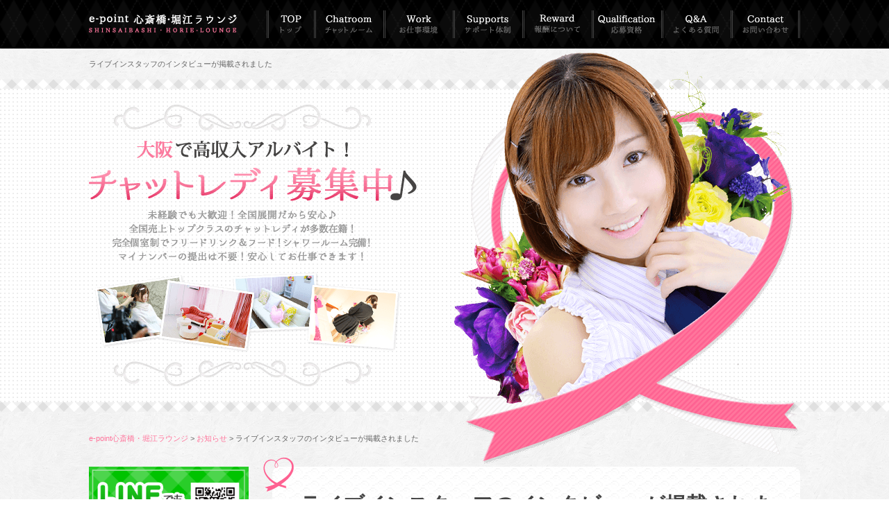

--- FILE ---
content_type: text/html; charset=UTF-8
request_url: https://osaka-chatlady.jp/news/523/
body_size: 22208
content:
<!DOCTYPE html>
<html lang="ja">
<head>
<meta charset="UTF-8">
<title>ライブインスタッフのインタビューが掲載されました｜e-point心斎橋・堀江ラウンジ</title> 
<meta name="viewport" content="width=device-width,initial-scale=1">
<link rel="alternate" type="application/rss+xml" title="e-point心斎橋・堀江ラウンジ RSSフィード" href="https://osaka-chatlady.jp/feed/">
<link rel="stylesheet" type="text/css" media="all" href="https://osaka-chatlady.jp/wp/wp-content/themes/shinsaibashi1.0/style.css?ver=1.0">
<link rel="stylesheet" href="https://osaka-chatlady.jp/wp/wp-content/themes/shinsaibashi1.0/other.css?ver=1.0">
<link rel="shortcut icon" href="https://osaka-chatlady.jp/wp/wp-content/themes/shinsaibashi1.0/favicon.ico">
<!--[if lte IE 9]>
<script src="https://osaka-chatlady.jp/wp/wp-content/themes/shinsaibashi1.0/js/html5.js"></script>
<script src="https://osaka-chatlady.jp/wp/wp-content/themes/shinsaibashi1.0/js/css3-mediaqueries.js"></script>
<![endif]-->
<meta name='robots' content='max-image-preview:large' />

<!-- All in One SEO Pack 2.3.13.2 by Michael Torbert of Semper Fi Web Design[63,116] -->
<meta name="description"  content="東京ライブイン新宿店の女性スタッフが「チャトレジョブ」様にてインタビューを受けました。 インタビュー記事は下記よりご覧ください。 ■東京ライブイン新宿店スタッフインタビュー｜チャトレジョブ" />
<meta name="robots" content="noindex,follow" />

<link rel="canonical" href="https://osaka-chatlady.jp/news/523/" />
<!-- /all in one seo pack -->
<link rel='dns-prefetch' href='//s.w.org' />
<link rel="alternate" type="application/rss+xml" title="e-point心斎橋・堀江ラウンジ &raquo; ライブインスタッフのインタビューが掲載されました のコメントのフィード" href="https://osaka-chatlady.jp/news/523/feed/" />
<link rel='stylesheet' id='wp-block-library-css'  href='https://osaka-chatlady.jp/wp/wp-includes/css/dist/block-library/style.min.css?ver=5.7.14' type='text/css' media='all' />
<link rel='stylesheet' id='contact-form-7-css'  href='https://osaka-chatlady.jp/wp/wp-content/plugins/contact-form-7/includes/css/styles.css?ver=5.4.1' type='text/css' media='all' />
<link rel='stylesheet' id='pz-linkcard-css'  href='//osaka-chatlady.jp/wp/wp-content/uploads/pz-linkcard/style.css?ver=2.5.1.8' type='text/css' media='all' />
<link rel='stylesheet' id='wp-pagenavi-css'  href='https://osaka-chatlady.jp/wp/wp-content/plugins/wp-pagenavi/pagenavi-css.css?ver=2.70' type='text/css' media='all' />
<link rel='stylesheet' id='cf7cf-style-css'  href='https://osaka-chatlady.jp/wp/wp-content/plugins/cf7-conditional-fields/style.css?ver=2.0.3' type='text/css' media='all' />
<script type='text/javascript' src='https://osaka-chatlady.jp/wp/wp-includes/js/jquery/jquery.min.js?ver=3.5.1' id='jquery-core-js'></script>
<script type='text/javascript' src='https://osaka-chatlady.jp/wp/wp-includes/js/jquery/jquery-migrate.min.js?ver=3.3.2' id='jquery-migrate-js'></script>
<link rel="https://api.w.org/" href="https://osaka-chatlady.jp/wp-json/" /><link rel="alternate" type="application/json" href="https://osaka-chatlady.jp/wp-json/wp/v2/posts/523" /><link rel="alternate" type="application/json+oembed" href="https://osaka-chatlady.jp/wp-json/oembed/1.0/embed?url=https%3A%2F%2Fosaka-chatlady.jp%2Fnews%2F523%2F" />
<link rel="alternate" type="text/xml+oembed" href="https://osaka-chatlady.jp/wp-json/oembed/1.0/embed?url=https%3A%2F%2Fosaka-chatlady.jp%2Fnews%2F523%2F&#038;format=xml" />
<style type="text/css">.recentcomments a{display:inline !important;padding:0 !important;margin:0 !important;}</style><style type="text/css">.broken_link, a.broken_link {
	text-decoration: line-through;
}</style>

<!-- Google tag (gtag.js) -->
<script async src="https://www.googletagmanager.com/gtag/js?id=G-4KN8EZYHB9"></script>
<script>
  window.dataLayer = window.dataLayer || [];
  function gtag(){dataLayer.push(arguments);}
  gtag('js', new Date());

  gtag('config', 'G-4KN8EZYHB9');
</script>


<script>
  (function(i,s,o,g,r,a,m){i['GoogleAnalyticsObject']=r;i[r]=i[r]||function(){
  (i[r].q=i[r].q||[]).push(arguments)},i[r].l=1*new Date();a=s.createElement(o),
  m=s.getElementsByTagName(o)[0];a.async=1;a.src=g;m.parentNode.insertBefore(a,m)
  })(window,document,'script','https://www.google-analytics.com/analytics.js','ga');

  ga('create', 'UA-80130135-1', 'auto');
  ga('send', 'pageview');

</script>
</head>
<body class="post-template-default single single-post postid-523 single-format-standard">
<div id="wrapper">

<div class="inner">
	<h1>ライブインスタッフのインタビューが掲載されました</h1>
</div>

<header id="header">
	<div class="inner">
		<div id="logo"><a href="https://osaka-chatlady.jp"><img src="https://osaka-chatlady.jp/wp/wp-content/themes/shinsaibashi1.0/images/logo.png" alt="大阪にあるe-point心斎橋・堀江ラウンジ" width="213" height="27"></a></div>
		<div id="gnav">
			<ul>
				<li class="nav01"><a href="https://osaka-chatlady.jp"><img src="https://osaka-chatlady.jp/wp/wp-content/themes/shinsaibashi1.0/images/gnav01_off.png" alt="トップ" width="68" height="40"></a></li>
				<li class="nav02"><a href="https://osaka-chatlady.jp/chatroom.html"><img src="https://osaka-chatlady.jp/wp/wp-content/themes/shinsaibashi1.0/images/gnav02_off.png" alt="大阪にあるチャットルーム紹介" width="100" height="40"></a></li>
				<li class="nav03"><a href="https://osaka-chatlady.jp/work.html"><img src="https://osaka-chatlady.jp/wp/wp-content/themes/shinsaibashi1.0/images/gnav03_off.png" alt="お仕事環境" width="100" height="40"></a></li>
				<li class="nav04"><a href="https://osaka-chatlady.jp/supports.html"><img src="https://osaka-chatlady.jp/wp/wp-content/themes/shinsaibashi1.0/images/gnav04_off.png" alt="サポート体制" width="100" height="40"></a></li>
				<li class="nav05"><a href="https://osaka-chatlady.jp/reward.html"><img src="https://osaka-chatlady.jp/wp/wp-content/themes/shinsaibashi1.0/images/gnav05_off.png" alt="報酬について" width="100" height="40"></a></li>
				<li class="nav06"><a href="https://osaka-chatlady.jp/qualification.html"><img src="https://osaka-chatlady.jp/wp/wp-content/themes/shinsaibashi1.0/images/gnav06_off.png" alt="応募資格" width="100" height="40"></a></li>
				<li class="nav07"><a href="https://osaka-chatlady.jp/qa.html"><img src="https://osaka-chatlady.jp/wp/wp-content/themes/shinsaibashi1.0/images/gnav07_off.png" alt="よくある質問" width="100" height="40"></a></li>
				<li class="nav08"><a href="https://osaka-chatlady.jp/contact.html"><img src="https://osaka-chatlady.jp/wp/wp-content/themes/shinsaibashi1.0/images/gnav08_off.png" alt="お問い合わせ" width="100" height="40"></a></li>
			</ul>
		</div>
		<ul id="menu">
			<li><a href="https://osaka-chatlady.jp">トップ</a></li>
			<li><a href="https://osaka-chatlady.jp/chatroom.html">チャットルーム紹介</a></li>
			<li><a href="https://osaka-chatlady.jp/work.html">お仕事環境</a></li>
			<li><a href="https://osaka-chatlady.jp/supports.html">サポート体制</a></li>
			<li><a href="https://osaka-chatlady.jp/reward.html">報酬について</a></li>
			<li><a href="https://osaka-chatlady.jp/qualification.html">応募資格</a></li>
			<li><a href="https://osaka-chatlady.jp/qa.html">よくある質問</a></li>
			<li><a href="https://osaka-chatlady.jp/contact.html">お問い合わせ</a></li>
		</ul>
	</div>
</header>

<div id="mainimg">
	<div id="mainimg_inner">
		<div class="inner">

			<p id="mainimg_text"><img src="https://osaka-chatlady.jp/wp/wp-content/themes/shinsaibashi1.0/images/maimimg_text.png" alt="大阪で高収入アルバイトのチャットレディ募集中"></p>
			<p id="mainimg_lady"><img src="https://osaka-chatlady.jp/wp/wp-content/themes/shinsaibashi1.0/images/maimimg_lady.png" alt="チャットレディ未経験でもOK" width="499" height="595"></p>

		</div>
	</div>
</div>

<div id="breadcrumbs">
	<div class="inner">
    <!-- Breadcrumb NavXT 5.7.0 -->
<span property="itemListElement" typeof="ListItem"><a property="item" typeof="WebPage" title="e-point心斎橋・堀江ラウンジへ移動" href="https://osaka-chatlady.jp" class="home"><span property="name">e-point心斎橋・堀江ラウンジ</span></a><meta property="position" content="1"></span> &gt; <span property="itemListElement" typeof="ListItem"><a property="item" typeof="WebPage" title="お知らせのカテゴリーアーカイブへ移動" href="https://osaka-chatlady.jp/news/" class="taxonomy category"><span property="name">お知らせ</span></a><meta property="position" content="2"></span> &gt; <h2>ライブインスタッフのインタビューが掲載されました</h2>	</div>
</div>

<div id="contents">
<div id="main">

	<section class="section_box">
		<h3>ライブインスタッフのインタビューが掲載されました</h3>
		<p>東京ライブイン新宿店の女性スタッフが「<a href="https://librarystuff.net/chatlady/" target="_blank" rel="noopener">チャトレジョブ</a>」様にてインタビューを受けました。</p>
<p>インタビュー記事は下記よりご覧ください。</p>
<p>&nbsp;</p>
<p>&nbsp;</p>
<p><strong>■東京ライブイン新宿店スタッフインタビュー｜チャトレジョブ</strong></p>
<blockquote class="wp-embedded-content" data-secret="tce5QvlyFJ"><p><a href="https://librarystuff.net/chatlady/interview/10844/">ランカー多数輩出！新宿エリア実力派事務所の女性スタッフへ直撃インタビュー</a></p></blockquote>
<p><iframe class="wp-embedded-content" sandbox="allow-scripts" security="restricted" style="position: absolute; clip: rect(1px, 1px, 1px, 1px);" title="&#8220;ランカー多数輩出！新宿エリア実力派事務所の女性スタッフへ直撃インタビュー&#8221; &#8212; チャットレディ求人「チャトレジョブ」" src="https://librarystuff.net/chatlady/interview/10844/embed/#?secret=WRWXFmXFZo#?secret=tce5QvlyFJ" data-secret="tce5QvlyFJ" width="500" height="282" frameborder="0" marginwidth="0" marginheight="0" scrolling="no"></iframe></p>
<p>&nbsp;</p>
<p>&nbsp;</p>
<p><strong>■新宿でおすすめのチャットレディ7店舗を徹底比較！稼げる店舗はどこ？</strong></p>
<blockquote class="wp-embedded-content" data-secret="TAFw2a9Gdf"><p><a href="https://librarystuff.net/chatlady/shinjuku/">新宿でおすすめのチャットレディ7店舗を徹底比較！稼げる店舗はどこ？</a></p></blockquote>
<p><iframe class="wp-embedded-content" sandbox="allow-scripts" security="restricted" style="position: absolute; clip: rect(1px, 1px, 1px, 1px);" title="&#8220;新宿でおすすめのチャットレディ7店舗を徹底比較！稼げる店舗はどこ？&#8221; &#8212; チャットレディ求人「チャトレジョブ」" src="https://librarystuff.net/chatlady/shinjuku/embed/#?secret=NyxiXKD7s3#?secret=TAFw2a9Gdf" data-secret="TAFw2a9Gdf" width="500" height="282" frameborder="0" marginwidth="0" marginheight="0" scrolling="no"></iframe></p>
		<br class="clear">
		<p class="mt15 fs-small01 post_meta">2022/08/24｜お知らせ</p>
	</section>

</div><!--main-->

<div id="sidebar">

	<ul class="banner">
		<li><a href="https://osaka-chatlady.jp/line_add_friend.html" target="_blank" rel="nofollow"><img src="https://osaka-chatlady.jp/wp/wp-content/themes/shinsaibashi1.0/images/ban_line-qr.png" alt="LINEでチャットレディ東京へ応募" width="500" height="356"></a></li>
	</ul>
	<ul class="banner">
		<li><a href="http://livechat.tokyo/" target="_blank" rel="nofollow"><img src="https://osaka-chatlady.jp/wp/wp-content/themes/shinsaibashi1.0/images/ban_nakano.gif" alt="e-point中野" width="230" height="82"></a></li>
		<li><a href="http://e-livechat.biz/" target="_blank" rel="nofollow"><img src="https://osaka-chatlady.jp/wp/wp-content/themes/shinsaibashi1.0/images/ban_ebisu.gif" alt="e-point恵比寿" width="230" height="82"></a></li>
		<li><a href="http://okayama-chat.jp/" target="_blank" rel="nofollow"><img src="https://osaka-chatlady.jp/wp/wp-content/themes/shinsaibashi1.0/images/ban_okayama.gif" alt="e-point岡山" width="230" height="82"></a></li>
		<li><a href="http://fukuyama-chat.jp/" target="_blank" rel="nofollow"><img src="https://osaka-chatlady.jp/wp/wp-content/themes/shinsaibashi1.0/images/ban_e-fukuyama.gif" alt="e-point福山" width="230" height="82"></a></li>

		<li><a href="http://www.tokyo-live.jp/" target="_blank" rel="nofollow"><img src="https://osaka-chatlady.jp/wp/wp-content/themes/shinsaibashi1.0/images/ban_tokyo.gif" alt="東京ライブイン" width="230" height="82"></a></li>
		<li><a href="http://livechat-lady.jp/" target="_blank" rel="nofollow"><img src="https://osaka-chatlady.jp/wp/wp-content/themes/shinsaibashi1.0/images/ban_ikebukuro.gif" alt="池袋ライブイン" width="230" height="82"></a></li>
		<li><a href="http://tokyo-chatlady.jp/" target="_blank" rel="nofollow"><img src="https://osaka-chatlady.jp/wp/wp-content/themes/shinsaibashi1.0/images/ban_shibuya.gif" alt="渋谷ライブイン" width="230" height="82"></a></li>
		<li><a href="http://epoint.tokyo/" target="_blank" rel="nofollow"><img src="https://osaka-chatlady.jp/wp/wp-content/themes/shinsaibashi1.0/images/ban_shinjuku.gif" alt="新宿ライブイン" width="230" height="82"></a></li>
		<li><a href="http://chatlady.tokyo/" target="_blank" rel="nofollow"><img src="https://osaka-chatlady.jp/wp/wp-content/themes/shinsaibashi1.0/images/ban_roppongi.gif" alt="六本木ラウンジ" width="230" height="82"></a></li>
		<li><a href="https://fukuoka-chat.com/" target="_blank" rel="nofollow"><img src="https://osaka-chatlady.jp/wp/wp-content/themes/shinsaibashi1.0/images/ban_fukuoka.gif" alt="福岡ライブイン" width="230" height="82"></a></li>
		<li><a href="http://yokohama-live.jp/" target="_blank" rel="nofollow"><img src="https://osaka-chatlady.jp/wp/wp-content/themes/shinsaibashi1.0/images/ban_yokohama.gif" alt="横浜ライブイン" width="230" height="82"></a></li>
		<li><a href="http://e-chat.jp/" target="_blank" rel="nofollow"><img src="https://osaka-chatlady.jp/wp/wp-content/themes/shinsaibashi1.0/images/ban_group.gif" alt="ライブチャットグループ" width="230" height="82"></a></li>
	</ul>
	<ul class="banner">
		<li><a href="https://osaka-chatlady.jp/sidejob.html"><img src="https://osaka-chatlady.jp/wp/wp-content/themes/shinsaibashi1.0/images/ban_sidejob.png" alt="副業としてチャットレディをする方へ" width="230" height="104"></a></li>
		<li><a href="https://osaka-chatlady.jp/remote.html"><img src="https://osaka-chatlady.jp/wp/wp-content/themes/shinsaibashi1.0/images/banner_remokatsu.png" alt="リモ活でチャットレディ" width="230" height="104"></a></li>
	</ul>
	<ul class="banner">
		<li><a href="https://osaka-chatlady.jp/news/425/"><img src="https://osaka-chatlady.jp/wp/wp-content/themes/shinsaibashi1.0/images/ban_abema01.jpg" alt="AbemaTVに紹介されました" width="320" height="136"></a></li>
		<li><a href="http://chatlady.tokyo/" target="_blank" rel="nofollow"><img src="https://osaka-chatlady.jp/wp/wp-content/themes/shinsaibashi1.0/images/ban_roppongi.png" alt="六本木ラウンジは六本木でチャットレディ募集中" width="320" height="136"></a></li>
		<li class="banner"><a href="https://fukuoka-chat.com/" rel="nofollow" target="_blank"><img src="https://osaka-chatlady.jp/wp/wp-content/themes/shinsaibashi1.0/images/ban_fukuoka_maiko.png" alt="福岡チャットレディのルーム" width="320" height="136"></a></li>

		<li><a href="http://chatlady.space/" target="_blank" rel="nofollow"><img src="https://osaka-chatlady.jp/wp/wp-content/themes/shinsaibashi1.0/images/ban_chatspace.png" alt="チャットレディブログリンク集のチャットスペース" width="230" height="90"></a></li>
	</ul>
	<ul class="banner">
		<li><a href="http://jla.jp/10.html" target="_blank" rel="nofollow"><img src="https://osaka-chatlady.jp/wp/wp-content/themes/shinsaibashi1.0/images/ban_jla.png" alt="" width="121" height="22"></a></li>
	</ul>


</div><!--sidebar-->
</div><!--contents-->

<footer id="footer">
	<div class="inner">
		<div id="footer_nav">
			<ul>
				<li><a href="https://osaka-chatlady.jp">トップ</a></li>
				<li><a href="https://osaka-chatlady.jp/chatroom.html">チャットルーム紹介</a></li>
				<li><a href="https://osaka-chatlady.jp/work.html">お仕事環境</a></li>
				<li><a href="https://osaka-chatlady.jp/reward.html">報酬について</a></li>
				<li><a href="https://osaka-chatlady.jp/supports.html">サポート体制</a></li>
				<li><a href="https://osaka-chatlady.jp/qualification.html">応募資格</a></li>
				<li><a href="https://osaka-chatlady.jp/qa.html">よくある質問</a></li>
				<li><a href="https://osaka-chatlady.jp/contact.html">お問い合わせ</a></li>
				<li><a href="https://osaka-chatlady.jp/privacy.html">プライバシーポリシー</a></li>
				<li><a href="https://osaka-chatlady.jp/company.html">会社概要</a></li>
				<li><a href="https://osaka-chatlady.jp/mynumber.html">マイナンバーについて</a></li>
				<li><a href="https://osaka-chatlady.jp/sidejob.html">副業としてのチャットレディ</a></li>
				<li><a href="https://osaka-chatlady.jp/remote.html">リモ活でチャットレディ</a></li>
				<li><a href="https://osaka-chatlady.jp/other.html">その他地域のチャットルーム</a></li>
				<li><a href="https://osaka-chatlady.jp/link.html">リンク</a></li>
				<li><a href="https://osaka-chatlady.jp/site-map.html">サイトマップ</a></li>
			</ul>
		</div>
	
			<div id="copy">
				<small>&copy; 2026 e-point SGINSAIBASHI HORIE LOUNGE All Rights Reserved.</small><br>
				<p class="fs-s02">This site is protected by reCAPTCHA and the Google
				<a href="https://policies.google.com/privacy">Privacy Policy</a> and
				<a href="https://policies.google.com/terms">Terms of Service</a> apply.</p>
			</div>

	</div>
</footer>

</div><!-- #wrapper -->
<script src="https://ajax.googleapis.com/ajax/libs/jquery/1/jquery.min.js"></script>
<script src="https://cdnjs.cloudflare.com/ajax/libs/modernizr/2.6.2/modernizr.min.js"></script>
<script src="https://osaka-chatlady.jp/wp/wp-content/themes/shinsaibashi1.0/js/jquery.slicknav.js"></script>
<script src="https://osaka-chatlady.jp/wp/wp-content/themes/shinsaibashi1.0/js/jquery.slicknav-set.js"></script>
<script src="https://osaka-chatlady.jp/wp/wp-content/themes/shinsaibashi1.0/js/jquery.smart-crossfade.js"></script>
<script src="https://osaka-chatlady.jp/wp/wp-content/themes/shinsaibashi1.0/js/smoothScroll.js"></script>
<script src="https://osaka-chatlady.jp/wp/wp-content/themes/shinsaibashi1.0/js/jQueryAutoHeight.js"></script>

<script src="https://osaka-chatlady.jp/wp/wp-content/themes/shinsaibashi1.0/js/backtotop.js"></script>
<script>
document.addEventListener( 'wpcf7mailsent', function( event ) {
	location = 'https://osaka-chatlady.jp/thanks.html';
}, false );
</script><script type='text/javascript' src='https://osaka-chatlady.jp/wp/wp-includes/js/dist/vendor/wp-polyfill.min.js?ver=7.4.4' id='wp-polyfill-js'></script>
<script type='text/javascript' id='wp-polyfill-js-after'>
( 'fetch' in window ) || document.write( '<script src="https://osaka-chatlady.jp/wp/wp-includes/js/dist/vendor/wp-polyfill-fetch.min.js?ver=3.0.0"></scr' + 'ipt>' );( document.contains ) || document.write( '<script src="https://osaka-chatlady.jp/wp/wp-includes/js/dist/vendor/wp-polyfill-node-contains.min.js?ver=3.42.0"></scr' + 'ipt>' );( window.DOMRect ) || document.write( '<script src="https://osaka-chatlady.jp/wp/wp-includes/js/dist/vendor/wp-polyfill-dom-rect.min.js?ver=3.42.0"></scr' + 'ipt>' );( window.URL && window.URL.prototype && window.URLSearchParams ) || document.write( '<script src="https://osaka-chatlady.jp/wp/wp-includes/js/dist/vendor/wp-polyfill-url.min.js?ver=3.6.4"></scr' + 'ipt>' );( window.FormData && window.FormData.prototype.keys ) || document.write( '<script src="https://osaka-chatlady.jp/wp/wp-includes/js/dist/vendor/wp-polyfill-formdata.min.js?ver=3.0.12"></scr' + 'ipt>' );( Element.prototype.matches && Element.prototype.closest ) || document.write( '<script src="https://osaka-chatlady.jp/wp/wp-includes/js/dist/vendor/wp-polyfill-element-closest.min.js?ver=2.0.2"></scr' + 'ipt>' );( 'objectFit' in document.documentElement.style ) || document.write( '<script src="https://osaka-chatlady.jp/wp/wp-includes/js/dist/vendor/wp-polyfill-object-fit.min.js?ver=2.3.4"></scr' + 'ipt>' );
</script>
<script type='text/javascript' id='contact-form-7-js-extra'>
/* <![CDATA[ */
var wpcf7 = {"api":{"root":"https:\/\/osaka-chatlady.jp\/wp-json\/","namespace":"contact-form-7\/v1"}};
/* ]]> */
</script>
<script type='text/javascript' src='https://osaka-chatlady.jp/wp/wp-content/plugins/contact-form-7/includes/js/index.js?ver=5.4.1' id='contact-form-7-js'></script>
<script type='text/javascript' id='wpcf7cf-scripts-js-extra'>
/* <![CDATA[ */
var wpcf7cf_global_settings = {"ajaxurl":"https:\/\/osaka-chatlady.jp\/wp\/wp-admin\/admin-ajax.php"};
/* ]]> */
</script>
<script type='text/javascript' src='https://osaka-chatlady.jp/wp/wp-content/plugins/cf7-conditional-fields/js/scripts.js?ver=2.0.3' id='wpcf7cf-scripts-js'></script>
<script type='text/javascript' src='https://osaka-chatlady.jp/wp/wp-includes/js/wp-embed.min.js?ver=5.7.14' id='wp-embed-js'></script>
</body>
</html>

--- FILE ---
content_type: text/css
request_url: https://osaka-chatlady.jp/wp/wp-content/themes/shinsaibashi1.0/style.css?ver=1.0
body_size: 100068
content:
@charset "UTF-8";
/*
Theme Name: e-point SHINSAIBASHI_1.2
Theme URI: 
Author: 
Author URI:
Description: 
Version: 1.2
License: 
License URI:
Tags: 
Text Domain: 
*/
/* ============================================================================= HTML5要素の表示 ========================================================================== */
/* HTML5未サポートブラウザーでブロックレベル要素として表示する for IE6/7/8/9 & FF3 */
article, aside, details, figcaption, figure, footer, header, hgroup, nav, section { display: block; }

/* HTML5未サポートブラウザーでインライン要素として表示する for IE6/7/8/9 & FF3 制限事項: IE6では'audio[controls]'へのスタイルは適用されません。 */
audio[controls], canvas, video { display: inline-block; *display: inline; zoom: 1; }

/* ============================================================================= 基本設定 ========================================================================== */
/* 1. IE6/7において単位をemでbodyにfont-sizeを設定すると正しいサイズにならない問題を修正 参考: http://clagnut.com/blog/348/#c790 2. コンテンツの高さに関わらず全てのブラウザーでページをセンタリング（スクロールバーを常時表示する） 3. AndroidやiOSにおいてtap highlight colorが親要素を含んでしまう問題を修正（tap highlight colorを消す） 参考: www.yuiblog.com/blog/2010/10/01/quick-tip-customizing-the-mobile-safari-tap-highlight-color/ 4. iOSにおいて画面の向きが変わった際のテキストサイズ調整を防ぐ 参考: www.456bereastreet.com/archive/201012/controlling_text_size_in_safari_for_ios_without_disabling_user_zoom/ */
html { font-size: 100%; /* 1 */ overflow-y: scroll; /* 2 */ -webkit-tap-highlight-color: transparent; /* 3 */ -webkit-text-size-adjust: 100%; /* 4 */ -ms-text-size-adjust: 100%; /* 4 */ }

/* IE6/7におけるmarginの修正 */
body { margin: 0; }

/*  'textarea'やその他のフォーム要素でのfont-familyの矛盾を修正 */
body, button, input, select, textarea { font-family: sans-serif; }

/* Chromeにおいてoutlineの表示不具合を修正 */
a:focus { outline: thin dotted; }

/* 全てのブラウザーにおいてフォーカス時、マウスホバー時の読みやすさを改善 参考: people.opera.com/patrickl/experiments/keyboard/test */
a:hover, a:active { outline: 0; }

/* ============================================================================= タイポグラフィ関連 ========================================================================== */
/* IE7/8/9, S5, Chromeにおいてabbr要素がスタイリングされない問題を修正 */
abbr[title] { border-bottom: 1px dotted; }

/* FF3/4, S4/5, Chromeにおいてb,strong要素がboldにならない問題を修正
*/
b, strong { font-weight: bold; }

blockquote { margin: 1em 40px; }

/* S5, Chromeにおいてdfn要素がイタリック体にならない問題を修正 */
dfn { font-style: italic; }

/* IE6/7/8/9においてmark要素がスタイリングされない問題を修正 */
mark { background: #ff0; color: #000; }

/* IE6, S5, Chromeにおけるfont-familyの問題を修正 en.wikipedia.org/wiki/User:Davidgothberg/Test59 */
pre, code, kbd, samp { font-family: monospace, monospace; _font-family: 'courier new', monospace; font-size: 1em; }

/* 全てのブラウザーにおいてpre-formatted textの読みやすさを改善 */
pre { white-space: pre; white-space: pre-wrap; word-wrap: break-word; }

/* 1. IE6/7においてquotesプロパティーがサポートされていない問題を修正 2. S4においてquotesプロパティーがサポートされていない問題を修正 */
/* 1 */
q { quotes: none; }

/* 2 */
q:before, q:after { content: ''; content: none; }

small { font-size: 75%; }

/* 全てのブラウザーにおいてsubおよびsup要素がline-heightに影響する問題を防ぐ 参考: gist.github.com/413930 */
sub, sup { font-size: 75%; line-height: 0; position: relative; vertical-align: baseline; }

sup { top: -0.5em; }

sub { bottom: -0.25em; }

/* ============================================================================= リスト関連 ========================================================================== */
ul, ol { margin: 1em 0; padding: 0 0 0 40px; }

dd { margin: 0 0 0 40px; }

nav ul, nav ol { list-style: none; }

/* ============================================================================= 埋め込みコンテンツ ========================================================================== */
/* 1. IE6/7/8/9において、a要素内側のborderを削除 2. IE7において画像の拡大縮小時の画質を改善 code.flickr.com/blog/2008/11/12/on-ui-quality-the-little-things-client-side-image-resizing/ */
img { border: 0; /* 1 */ -ms-interpolation-mode: bicubic; /* 2 */ }

/* IE9においてoverflowの表示問題を修正 */
svg:not(:root) { overflow: hidden; }

/* ============================================================================= Figure要素 ========================================================================== */
/* IE6/7/8/9, S5, O11におけるmarginの問題を修正 */
figure { margin: 0; }

/* ============================================================================= フォーム関連 ========================================================================== */
/* IE6/7におけるmarginの問題を修正 */
form { margin: 0; }

/* 矛盾のないmarginおよびpaddingの設定 */
fieldset { margin: 0 2px; padding: 0.35em 0.625em 0.75em; }

/* 1. IE6/7/8/9において色が継承されない問題を修正 2. IE6/7において揃いがおかしい問題を修正 */
legend { border: 0; /* 1 */ *margin-left: -7px; /* 2 */ }

/* 1. 全てのブラウザーにおいてfont-sizeが継承されない問題を修正 2. IE6/7, F3/4, S5, Chromeにおけるmarginの差異を修正 3. 全てのブラウザーにおいて外観と一貫性を改善 */
button, input, select, textarea { font-size: 100%; /* 1 */ margin: 0; /* 2 */ vertical-align: baseline; /* 3 */ *vertical-align: middle; /* 3 */ }

/* 1. FF3/4のUA stylesheetにおいてline-heightが!importantになっている点について修正 2. IE6/7においてインナースペースの表示問題を修正 */
button, input { line-height: normal; /* 1 */ *overflow: visible; /* 2 */ }

/* 1. image-typeが'input'とその他についてユーザビリティと一貫性を改善 2. iOSにおいてクリック可能な'input'にスタイルが適用できない問題を修正 */
button, input[type="button"], input[type="reset"], input[type="submit"] { cursor: pointer; /* 1 */ -webkit-appearance: button; /* 2 */ }

/* IE8/9においてbox-sizingプロパティがcontent-boxになっている点を修正 */
input[type="checkbox"], input[type="radio"] { box-sizing: border-box; }

/* 1. S5, Chromeにおいてappearanceプロパティがsearchfieldになっている点を修正 2. S5, Chromeにおいてbox-sizingプロパティがborder-box担っている点を修正 (将来的なことを踏まえて-mozも含める) */
input[type="search"] { -webkit-appearance: textfield; /* 1 */ -moz-box-sizing: content-box; -webkit-box-sizing: content-box; /* 2 */ box-sizing: content-box; }

/* S5, Chrome on OSXにおけるpaddingの表示問題を修正  */
input[type="search"]::-webkit-search-decoration { -webkit-appearance: none; }

/* FF3/4におけるpadding及びborderの表示問題を修正 参考: www.sitepen.com/blog/2008/05/14/the-devils-in-the-details-fixing-dojos-toolbar-buttons/ */
button::-moz-focus-inner, input::-moz-focus-inner { border: 0; padding: 0; }

/* 1. IE6/7/8/9におけるデフォルト表示のスクロールバーを削除 2. 全てのブラウザーにおいて読みやすさと揃えを改善 */
textarea { overflow: auto; /* 1 */ vertical-align: top; /* 2 */ }

/* ============================================================================= テーブル関連 ========================================================================== */
/*  テーブルのセル間のほとんどのスペースを削除 */
table { border-collapse: collapse; border-spacing: 0; }

/* ============================================================================= その他 ========================================================================== */
html, body, div, span, applet, object, iframe, strong, h1, h2, h3, h4, h5, h6, p, blockquote, pre, a, abbr, acronym, address, big, cite, code, del, dfn, em, font, img, ins, kbd, q, s, samp, small, strike, sub, sup, tt, var, dl, dt, dd, ol, ul, li, fieldset, form, legend, caption, tbody, tfoot, thead, table, label, tr, th, td, header, footer, nav, section, article, figure, aside { margin: 0; padding: 0; border: 0; outline: 0; font-style: inherit; font-size: 100%; font-family: inherit; font-weight: normal; vertical-align: baseline; list-style: none; line-height: 1.3em; }

body { margin: 0 auto; font-size: 16px; font-family: "メイリオ", Meiryo, "ＭＳ Ｐゴシック", sans-serif, Arial; text-align: left; }

img { line-height: 0; vertical-align: bottom; }

strong { font-weight: bold; }

blockquote { margin: 1em 40px; }

dfn { font-style: italic; }

mark { background: #ff0; color: #000; }

a:link, a:active, a:visited { outline: none; }

.clear { clear: both; line-height: 0 !important; }

.clearfix:before, .clearfix:after { content: ""; display: block; }

.clearfix:after { clear: both; }

.clearfix { zoom: 1; }

.fc-red { color: #F00; }

.fs-s08 { font-size: 46.7%; /*7px*/ }

.fs-s07 { font-size: 53.3%; }

.fs-s06 { font-size: 60%; }

.fs-s05 { font-size: 66.7%; /*10px*/ }

.fs-s04 { font-size: 73.3%; }

.fs-s03 { font-size: 80%; }

.fs-s02 { font-size: 86.7%; /*13px*/ }

.fs-s01 { font-size: 93.3%; }

.fs-b01 { font-size: 113.3%; }

.fs-b02 { font-size: 120%; }

.fs-b03 { font-size: 133.3%; /*18px*/ }

.fs-b04 { font-size: 140%; }

.fs-b05 { font-size: 160%; /*24px*/ }

.fs-b06 { font-size: 180%; }

.fs-b07 { font-size: 200%; }

.fs-b08 { font-size: 250%; }

.last { margin-left: 0 !important; margin-right: 0 !important; }

.bold { font-weight: bold; }
.bold a, .bold span { font-weight: bold; }

.br { margin-bottom: 1em; }

.underline { text-decoration: underline; }

.indent { padding-left: 1em; text-indent: -1em; }

.li-circle li { list-style-type: circle; }

.li-disc li { list-style-type: disc; }

.li-number li { list-style-type: decimal; }

.li-circle li, .li-disc li, .li-number li { margin-left: 2em; line-height: 1.6em; }

li .li-circle, li .li-disc, li .li-number { padding-top: 1em; padding-bottom: 2em; }

.mt00 { margin-top: 0; }

.mt05 { margin-top: 5px; }

.mt10 { margin-top: 10px; }

.mt12 { margin-top: 12px; }

.mt15 { margin-top: 15px; }

.mt20 { margin-top: 20px; }

.mt30 { margin-top: 30px; }

.mt40 { margin-top: 40px; }

.mt50 { margin-top: 50px; }

.mt60 { margin-top: 60px; }

.mt01em { margin-top: 1em; }

.mb00 { margin-bottom: 0; }

.mb05 { margin-bottom: 5px; }

.mb10 { margin-bottom: 10px; }

.mb12 { margin-bottom: 12px; }

.mb15 { margin-bottom: 15px; }

.mb20 { margin-bottom: 20px; }

.mb30 { margin-bottom: 30px; }

.mb40 { margin-bottom: 40px; }

.mb50 { margin-bottom: 50px; }

.mb60 { margin-bottom: 60px; }

.mb01em { margin-bottom: 1em; }

.ml00 { margin-left: 0; }

.ml05 { margin-left: 5px; }

.ml10 { margin-left: 10px; }

.ml12 { margin-left: 12px; }

.ml15 { margin-left: 15px; }

.ml20 { margin-left: 20px; }

.ml30 { margin-left: 30px; }

.ml40 { margin-left: 40px; }

.ml50 { margin-left: 50px; }

.ml60 { margin-left: 60px; }

.ml01em { margin-left: 1em; }

.mr00 { margin-right: 0; }

.mr05 { margin-right: 5px; }

.mr10 { margin-right: 10px; }

.mr15 { margin-right: 15px; }

.mr20 { margin-right: 20px; }

.mr30 { margin-right: 30px; }

.mr40 { margin-right: 40px; }

.mr50 { margin-right: 50px; }

.mr60 { margin-right: 60px; }

.mr01em { margin-right: 1em; }

.pt00 { padding-top: 0; }

.pt05 { padding-top: 5px; }

.pt10 { padding-top: 10px; }

.pt15 { padding-top: 15px; }

.pt20 { padding-top: 20px; }

.pt30 { padding-top: 30px; }

.pt40 { padding-top: 40px; }

.pt50 { padding-top: 50px; }

.pt60 { padding-top: 60px; }

.pt01em { padding-top: 1em; }

.pb00 { padding-bottom: 0; }

.pb05 { padding-bottom: 5px; }

.pb10 { padding-bottom: 10px; }

.pb15 { padding-bottom: 15px; }

.pb20 { padding-bottom: 20px; }

.pb30 { padding-bottom: 30px; }

.pb40 { padding-bottom: 40px; }

.pb50 { padding-bottom: 50px; }

.pb60 { padding-bottom: 60px; }

.pb01em { padding-bottom: 1em; }

.pl00 { padding-left: 0; }

.pl05 { padding-left: 5px; }

.pl10 { padding-left: 10px; }

.pl15 { padding-left: 15px; }

.pl20 { padding-left: 20px; }

.pl30 { padding-left: 30px; }

.pl40 { padding-left: 40px; }

.pl50 { padding-left: 50px; }

.pl60 { padding-left: 60px; }

.pl01em { padding-left: 1em; }

.pr00 { padding-right: 0; }

.pr05 { padding-right: 5px; }

.pr10 { padding-right: 10px; }

.pr15 { padding-right: 15px; }

.pr20 { padding-right: 20px; }

.pr30 { padding-right: 30px; }

.pr40 { padding-right: 40px; }

.pr50 { padding-right: 50px; }

.pr60 { padding-right: 60px; }

.pr01em { padding-right: 1em; }

.fl-l { float: left; }

.fl-r { float: right; }

.ta-l, td.ta-l, .ta-l td { text-align: left; }

.ta-r, td.ta-r, .ta-r td { text-align: right; }

.ta-c, td.ta-c, .ta-c td { text-align: center; }

.va-t, td.va-t, .va-t td { vertical-align: top; }

.va-m, td.va-m, .va-m td { vertical-align: middle; }

.va-b, td.va-b, .va-b td { vertical-align: bottom; }

.ras3 { -moz-border-radius: 3px; -webkit-border-radius: 3px; border-radius: 3px; }

.ras5 { -moz-border-radius: 5px; -webkit-border-radius: 5px; border-radius: 5px; }

.ras10 { -moz-border-radius: 10px; -webkit-border-radius: 10px; border-radius: 10px; }

.b-sdw01 { -moz-box-shadow: 0 5px 5px #ccc; -webkit-box-shadow: 0 5px 5px #ccc; box-shadow: 0 5px 5px #ccc; }

.t-sdw01 { text-shadow: 1px 1px 0 #fff; }

.t-sdw02 { text-shadow: 0 2px 2px #ccc; }

.t-light01 { text-shadow: 0 0 10px #fff; }

.op5 { filter: progid:DXImageTransform.Microsoft.Alpha(Opacity=50); opacity: 0.5; }

.op6 { filter: progid:DXImageTransform.Microsoft.Alpha(Opacity=60); opacity: 0.6; }

.op7 { filter: progid:DXImageTransform.Microsoft.Alpha(Opacity=70); opacity: 0.7; }

.op8 { filter: progid:DXImageTransform.Microsoft.Alpha(Opacity=80); opacity: 0.8; }

.op9 { filter: progid:DXImageTransform.Microsoft.Alpha(Opacity=90); opacity: 0.9; }

@font-face { font-family: 'icomoon'; src: url("fonts/icomoon.eot?-pjejdf"); src: url("fonts/icomoon.eot?#iefix-pjejdf") format("embedded-opentype"), url("fonts/icomoon.woff?-pjejdf") format("woff"), url("fonts/icomoon.ttf?-pjejdf") format("truetype"), url("fonts/icomoon.svg?-pjejdf#icomoon") format("svg"); font-weight: normal; font-style: normal; }
[class^="icon-"], [class*=" icon-"] { font-family: 'icomoon'; speak: none; font-style: normal; font-weight: normal; font-variant: normal; text-transform: none; line-height: 1; /* Better Font Rendering =========== */ -webkit-font-smoothing: antialiased; -moz-osx-font-smoothing: grayscale; }
[class^="icon-"] span, [class*=" icon-"] span { font-family: "メイリオ", "ＭＳ Ｐゴシック", sans-serif, Arial; }

.icon-home:before { content: "\e655"; }

.icon-home2:before { content: "\e656"; }

.icon-pencil:before { content: "\e61c"; }

.icon-pencil2:before { content: "\e678"; }

.icon-quill:before { content: "\e679"; }

.icon-pen:before { content: "\e67a"; }

.icon-droplet:before { content: "\e67b"; }

.icon-image:before { content: "\e67c"; }

.icon-image2:before { content: "\e657"; }

.icon-images:before { content: "\e61d"; }

.icon-camera:before { content: "\e61e"; }

.icon-music:before { content: "\e61f"; }

.icon-headphones:before { content: "\e658"; }

.icon-play:before { content: "\e67d"; }

.icon-film:before { content: "\e659"; }

.icon-camera2:before { content: "\e65a"; }

.icon-bullhorn:before { content: "\e65b"; }

.icon-connection:before { content: "\e620"; }

.icon-book:before { content: "\e621"; }

.icon-file:before { content: "\e622"; }

.icon-copy:before { content: "\e623"; }

.icon-stack:before { content: "\e624"; }

.icon-folder:before { content: "\e65c"; }

.icon-folder-open:before { content: "\e67e"; }

.icon-tag:before { content: "\e625"; }

.icon-tags:before { content: "\e67f"; }

.icon-barcode:before { content: "\e680"; }

.icon-qrcode:before { content: "\e65d"; }

.icon-cart:before { content: "\e681"; }

.icon-cart2:before { content: "\e65e"; }

.icon-coin:before { content: "\e65f"; }

.icon-credit:before { content: "\e660"; }

.icon-phone:before { content: "\e605"; }

.icon-envelope:before { content: "\e677"; }

.icon-pushpin:before { content: "\e682"; }

.icon-location:before { content: "\e661"; }

.icon-location2:before { content: "\e683"; }

.icon-compass:before { content: "\e684"; }

.icon-clock:before { content: "\e626"; }

.icon-clock2:before { content: "\e685"; }

.icon-alarm:before { content: "\e662"; }

.icon-alarm2:before { content: "\e627"; }

.icon-bell:before { content: "\e686"; }

.icon-print:before { content: "\e628"; }

.icon-screen:before { content: "\e629"; }

.icon-mobile:before { content: "\e62a"; }

.icon-tablet:before { content: "\e663"; }

.icon-tv:before { content: "\e62b"; }

.icon-download:before { content: "\e62c"; }

.icon-upload:before { content: "\e62d"; }

.icon-undo:before { content: "\e664"; }

.icon-redo:before { content: "\e665"; }

.icon-forward:before { content: "\e62e"; }

.icon-reply:before { content: "\e606"; }

.icon-bubble:before { content: "\e607"; }

.icon-bubbles:before { content: "\e62f"; }

.icon-bubbles2:before { content: "\e666"; }

.icon-user:before { content: "\e667"; }

.icon-users:before { content: "\e630"; }

.icon-user2:before { content: "\e631"; }

.icon-spinner:before { content: "\e687"; }

.icon-spinner2:before { content: "\e688"; }

.icon-spinner3:before { content: "\e668"; }

.icon-spinner22:before { content: "\e632"; }

.icon-search:before { content: "\e633"; }

.icon-key:before { content: "\e689"; }

.icon-key2:before { content: "\e634"; }

.icon-lock:before { content: "\e635"; }

.icon-wrench:before { content: "\e636"; }

.icon-cog:before { content: "\e637"; }

.icon-cogs:before { content: "\e68a"; }

.icon-cog2:before { content: "\e638"; }

.icon-pie:before { content: "\e639"; }

.icon-stats:before { content: "\e63a"; }

.icon-bars:before { content: "\e63b"; }

.icon-gift:before { content: "\e68b"; }

.icon-trophy:before { content: "\e68c"; }

.icon-food:before { content: "\e63c"; }

.icon-leaf:before { content: "\e68d"; }

.icon-fire:before { content: "\e68e"; }

.icon-lab:before { content: "\e68f"; }

.icon-remove:before { content: "\e690"; }

.icon-remove2:before { content: "\e669"; }

.icon-truck:before { content: "\e691"; }

.icon-lightning:before { content: "\e692"; }

.icon-switch:before { content: "\e63d"; }

.icon-powercord:before { content: "\e693"; }

.icon-list:before { content: "\e694"; }

.icon-list2:before { content: "\e66a"; }

.icon-menu:before { content: "\e66b"; }

.icon-tree:before { content: "\e66c"; }

.icon-cloud:before { content: "\e66d"; }

.icon-cloud-download:before { content: "\e695"; }

.icon-cloud-upload:before { content: "\e696"; }

.icon-download2:before { content: "\e697"; }

.icon-upload2:before { content: "\e698"; }

.icon-globe:before { content: "\e66e"; }

.icon-link:before { content: "\e63e"; }

.icon-flag:before { content: "\e63f"; }

.icon-attachment:before { content: "\e640"; }

.icon-eye:before { content: "\e699"; }

.icon-eye-blocked:before { content: "\e66f"; }

.icon-bookmark:before { content: "\e641"; }

.icon-bookmarks:before { content: "\e69a"; }

.icon-star:before { content: "\e670"; }

.icon-star2:before { content: "\e642"; }

.icon-heart:before { content: "\e643"; }

.icon-heart2:before { content: "\e69b"; }

.icon-close:before { content: "\e608"; }

.icon-checkmark:before { content: "\e609"; }

.icon-minus:before { content: "\e60a"; }

.icon-plus:before { content: "\e60b"; }

.icon-play2:before { content: "\e69c"; }

.icon-pause:before { content: "\e69d"; }

.icon-stop:before { content: "\e69e"; }

.icon-backward:before { content: "\e69f"; }

.icon-forward2:before { content: "\e6a0"; }

.icon-play3:before { content: "\e6a1"; }

.icon-pause2:before { content: "\e6a2"; }

.icon-stop2:before { content: "\e6a3"; }

.icon-backward2:before { content: "\e6a4"; }

.icon-forward3:before { content: "\e6a5"; }

.icon-first:before { content: "\e6a6"; }

.icon-last:before { content: "\e6a7"; }

.icon-volume-mute:before { content: "\e6a8"; }

.icon-loop:before { content: "\e6a9"; }

.icon-loop2:before { content: "\e671"; }

.icon-crop:before { content: "\e6aa"; }

.icon-share:before { content: "\e644"; }

.icon-google:before { content: "\e645"; }

.icon-googleplus:before { content: "\e646"; }

.icon-googleplus2:before { content: "\e647"; }

.icon-googleplus3:before { content: "\e648"; }

.icon-facebook:before { content: "\e649"; }

.icon-facebook2:before { content: "\e64a"; }

.icon-facebook3:before { content: "\e64b"; }

.icon-twitter:before { content: "\e64c"; }

.icon-twitter2:before { content: "\e64d"; }

.icon-twitter3:before { content: "\e64e"; }

.icon-feed:before { content: "\e64f"; }

.icon-feed2:before { content: "\e650"; }

.icon-feed3:before { content: "\e651"; }

.icon-youtube:before { content: "\e652"; }

.icon-youtube2:before { content: "\e653"; }

.icon-expand:before { content: "\e6ab"; }

.icon-maximize:before { content: "\e6ac"; }

.icon-search2:before { content: "\e6ad"; }

.icon-zoomin:before { content: "\e6ae"; }

.icon-zoomout:before { content: "\e6af"; }

.icon-add:before { content: "\e6b0"; }

.icon-subtract:before { content: "\e6b1"; }

.icon-cmd:before { content: "\e6b2"; }

.icon-menu2:before { content: "\e6b3"; }

.icon-gallery:before { content: "\e654"; }

.icon-calculator:before { content: "\e6b4"; }

.icon-settings:before { content: "\e6b5"; }

.icon-screen2:before { content: "\e6b6"; }

.icon-forkandknife:before { content: "\e6b7"; }

.icon-phone2:before { content: "\e60c"; }

.icon-mobile2:before { content: "\e6b8"; }

.icon-mail:before { content: "\e60d"; }

.icon-paperclip:before { content: "\e672"; }

.icon-export:before { content: "\e60e"; }

.icon-location22:before { content: "\e60f"; }

.icon-compass2:before { content: "\e6b9"; }

.icon-share2:before { content: "\e6ba"; }

.icon-heart22:before { content: "\e673"; }

.icon-heart3:before { content: "\e6bb"; }

.icon-thumbsup:before { content: "\e6bc"; }

.icon-house:before { content: "\e610"; }

.icon-search22:before { content: "\e674"; }

.icon-printer:before { content: "\e675"; }

.icon-bell2:before { content: "\e6bd"; }

.icon-link2:before { content: "\e676"; }

.icon-flag2:before { content: "\e6be"; }

.icon-camera3:before { content: "\e6bf"; }

.icon-megaphone:before { content: "\e6c0"; }

.icon-leaf2:before { content: "\e6c1"; }

.icon-music2:before { content: "\e6c2"; }

.icon-music3:before { content: "\e6c3"; }

.icon-clock3:before { content: "\e6c4"; }

.icon-microphone:before { content: "\e6c5"; }

.icon-droplet2:before { content: "\e6c6"; }

.icon-air:before { content: "\e6c7"; }

.icon-key3:before { content: "\e6c8"; }

.icon-database:before { content: "\e611"; }

.icon-cart22:before { content: "\e612"; }

.icon-statistics:before { content: "\e613"; }

.icon-pie2:before { content: "\e614"; }

.icon-bars2:before { content: "\e615"; }

.icon-lock2:before { content: "\e616"; }

.icon-lock-open:before { content: "\e617"; }

.icon-list22:before { content: "\e600"; }

.icon-arrow-left:before { content: "\e618"; }

.icon-arrow-down:before { content: "\e619"; }

.icon-arrow-up:before { content: "\e601"; }

.icon-arrow-right:before { content: "\e602"; }

.icon-arrow-left2:before { content: "\e61a"; }

.icon-arrow-down2:before { content: "\e61b"; }

.icon-arrow-up2:before { content: "\e603"; }

.icon-uniE604:before { content: "\e604"; }

/********************************
		plugin
********************************/
/* WP-PageNavi */
body .wp-pagenavi { padding: 6px 0; font-size: 13px; line-height: 1em; overflow: hidden; }
body .wp-pagenavi .pages { background: #eee; }
body .wp-pagenavi .current { background: #444; color: #fff; }
body .wp-pagenavi span { padding: 1px 4px; line-height: 1em; }
body .wp-pagenavi a { padding: 1px 4px; line-height: 1em; }

/*Animation Effect*/
@keyframes anima { from { margin-top: -50px; -ms-filter: "progid:DXImageTransform.Microsoft.Alpha(Opacity=($opacity * 100))"; filter: alpha(opacity=0); -moz-opacity: 0; -khtml-opacity: 0; opacity: 0; }
  to { margin: auto; -ms-filter: "progid:DXImageTransform.Microsoft.Alpha(Opacity=($opacity * 100))"; filter: alpha(opacity=100); -moz-opacity: 1; -khtml-opacity: 1; opacity: 1; } }
@-webkit-keyframes anima { from { margin-left: -20px; -ms-filter: "progid:DXImageTransform.Microsoft.Alpha(Opacity=($opacity * 100))"; filter: alpha(opacity=0); -moz-opacity: 0; -khtml-opacity: 0; opacity: 0; }
  to { margin-left: 10px; -ms-filter: "progid:DXImageTransform.Microsoft.Alpha(Opacity=($opacity * 100))"; filter: alpha(opacity=100); -moz-opacity: 1; -khtml-opacity: 1; opacity: 1; } }
/*All classes with similar attribute*/
a, a:hover, .pic .pic-image, .pic-caption, .pic:hover .pic-caption, .pic:hover img { -webkit-transition: all 0.2s ease; -moz-transition: all 0.2s ease; -o-transition: all 0.2s ease; -ms-transition: all 0.2s ease; transition: all 0.2s ease; }

/*--- EFFECTS AND TRANSITIONS ---*/
.pic:hover .cap-fadein, .pic:hover .bottom-to-top, .pic:hover .top-to-bottom, .pic:hover .left-to-right, .pic:hover .right-to-left, .pic:hover .rotate-in, .pic:hover .rotate-out, .pic:hover .open-up, .pic:hover .open-down, .pic:hover .open-left, .pic:hover .open-right, .pic:hover .come-left, .pic:hover .come-right { -ms-filter: "progid:DXImageTransform.Microsoft.Alpha(Opacity=($opacity * 100))"; filter: alpha(opacity=100); -moz-opacity: 1; -khtml-opacity: 1; opacity: 1; -webkit-user-select: none; -moz-user-select: none; -o-user-select: none; -ms-user-select: none; user-select: none; -webkit-touch-callout: none; -moz-touch-callout: none; -o-touch-callout: none; -ms-touch-callout: none; touch-callout: none; -webkit-tap-highlight-color: transparent; -moz-tap-highlight-color: transparent; -o-tap-highlight-color: transparent; -ms-tap-highlight-color: transparent; tap-highlight-color: transparent; }

/*Fade in*/
.cap-fadein { top: 0; left: 0; }

.pic:hover .cap-fadein { top: 0; left: 0; }

/*Bottom to Top*/
.bottom-to-top { top: 50%; left: 0; }

.pic:hover .bottom-to-top { top: 0; left: 0; }

/*Top to Bottom*/
.top-to-bottom { bottom: 50%; left: 0; }

.pic:hover .top-to-bottom { left: 0; bottom: 0; }

/*Left to Right*/
.left-to-right { top: 0; right: 50%; }

.pic:hover .left-to-right { right: 0; top: 0; }

/*Right to Left*/
.right-to-left { top: 0; left: 50%; }

.pic:hover .right-to-left { left: 0; top: 0; }

/*Rotate in*/
.rotate-in { -webkit-transform: rotate(90deg) scale(0.1); -moz-transform: rotate(90deg) scale(0.1); -o-transform: rotate(90deg) scale(0.1); -ms-transform: rotate(90deg) scale(0.1); transform: rotate(90deg) scale(0.1); top: 0; left: 0; }

.pic:hover .rotate-in { -webkit-transform: rotate(360deg) scale(1); -moz-transform: rotate(360deg) scale(1); -o-transform: rotate(360deg) scale(1); -ms-transform: rotate(360deg) scale(1); transform: rotate(360deg) scale(1); }

/*Rotate out*/
.rotate-out { -webkit-transform: rotate(90deg) scale(3); -moz-transform: rotate(90deg) scale(3); -o-transform: rotate(90deg) scale(3); -ms-transform: rotate(90deg) scale(3); transform: rotate(90deg) scale(3); top: 0; left: 0; }

.pic:hover .rotate-out { -webkit-transform: rotate(360deg) scale(1); -moz-transform: rotate(360deg) scale(1); -o-transform: rotate(360deg) scale(1); -ms-transform: rotate(360deg) scale(1); transform: rotate(360deg) scale(1); }

/*Open Up*/
.open-down { -webkit-transform: rotateX(-180deg); -moz-transform: rotateX(-180deg); -o-transform: rotateX(-180deg); -ms-transform: rotateX(-180deg); transform: rotateX(-180deg); top: 0; left: 0; }

.pic:hover .open-down { -webkit-transform: rotateX(0); -moz-transform: rotateX(0); -o-transform: rotateX(0); -ms-transform: rotateX(0); transform: rotateX(0); }

/*Open down*/
.open-up { -webkit-transform: rotateX(180deg); -moz-transform: rotateX(180deg); -o-transform: rotateX(180deg); -ms-transform: rotateX(180deg); transform: rotateX(180deg); top: 0; left: 0; }

.pic:hover .open-up { -webkit-transform: rotateX(0); -moz-transform: rotateX(0); -o-transform: rotateX(0); -ms-transform: rotateX(0); transform: rotateX(0); }

/*Open Left*/
.open-left { -webkit-transform: rotateY(180deg); -moz-transform: rotateY(180deg); -o-transform: rotateY(180deg); -ms-transform: rotateY(180deg); transform: rotateY(180deg); left: 0; top: 0; }

.pic:hover .open-left { -webkit-transform: rotateY(0deg); -moz-transform: rotateY(0deg); -o-transform: rotateY(0deg); -ms-transform: rotateY(0deg); transform: rotateY(0deg); }

/*Open Right*/
.open-right { -webkit-transform: rotateY(-180deg); -moz-transform: rotateY(-180deg); -o-transform: rotateY(-180deg); -ms-transform: rotateY(-180deg); transform: rotateY(-180deg); left: 0; top: 0; }

.pic:hover .open-right { -webkit-transform: rotateY(0deg); -moz-transform: rotateY(0deg); -o-transform: rotateY(0deg); -ms-transform: rotateY(0deg); transform: rotateY(0deg); }

/*Open Come In*/
.come-left { -webkit-transform: rotateY(90deg) rotateX(90deg); -moz-transform: rotateY(90deg) rotateX(90deg); -o-transform: rotateY(90deg) rotateX(90deg); -ms-transform: rotateY(90deg) rotateX(90deg); transform: rotateY(90deg) rotateX(90deg); left: 0; top: 0; }

.pic:hover .come-left { -webkit-transform: rotateY(0) rotateX(0); -moz-transform: rotateY(0) rotateX(0); -o-transform: rotateY(0) rotateX(0); -ms-transform: rotateY(0) rotateX(0); transform: rotateY(0) rotateX(0); }

/*Open Come Out*/
.come-right { -webkit-transform: rotateY(-90deg) rotateX(-90deg); -moz-transform: rotateY(-90deg) rotateX(-90deg); -o-transform: rotateY(-90deg) rotateX(-90deg); -ms-transform: rotateY(-90deg) rotateX(-90deg); transform: rotateY(-90deg) rotateX(-90deg); left: 0; top: 0; }

.pic:hover .come-right { -webkit-transform: rotateY(0) rotateX(0); -moz-transform: rotateY(0) rotateX(0); -o-transform: rotateY(0) rotateX(0); -ms-transform: rotateY(0) rotateX(0); transform: rotateY(0) rotateX(0); }

.button { background-color: #bbb; padding: 5px 10px; line-height: 150%; text-decoration: none; color: white; text-shadow: -1px -1px 0 #838383; border: 1px solid #969696; -moz-box-shadow: inset 0 1px 0 #dadada; -webkit-box-shadow: inset 0 1px 0 #dadada; box-shadow: inset 0 1px 0 #dadada; -moz-border-radius: 5px; -webkit-border-radius: 5px; border-radius: 5px; background-image: url('[data-uri]'); background-size: 100%; background-image: -webkit-gradient(linear, 50% 0%, 50% 100%, color-stop(0%, #bbbbbb), color-stop(100%, #a8a8a8)); background-image: -moz-linear-gradient(#bbbbbb, #a8a8a8); background-image: -webkit-linear-gradient(#bbbbbb, #a8a8a8); background-image: linear-gradient(#bbbbbb, #a8a8a8); }
.button:hover { color: white; text-shadow: -1px -1px 0 #838383; border: 1px solid #707070; -moz-box-shadow: inset 0 0 10px #ebebeb, inset 0 1px 0 #bbb; -webkit-box-shadow: inset 0 0 10px #ebebeb, inset 0 1px 0 #bbb; box-shadow: inset 0 0 10px #ebebeb, inset 0 1px 0 #bbb; background-image: url('[data-uri]'); background-size: 100%; background-image: -webkit-gradient(linear, 50% 0%, 50% 100%, color-stop(0%, #c2c2c2), color-stop(100%, #bbbbbb)); background-image: -moz-linear-gradient(#c2c2c2, #bbbbbb); background-image: -webkit-linear-gradient(#c2c2c2, #bbbbbb); background-image: linear-gradient(#c2c2c2, #bbbbbb); }
.button:active { color: white; text-shadow: -1px -1px 0 #969696; border: 1px solid #707070; -moz-box-shadow: inset 0 0 15px #838383; -webkit-box-shadow: inset 0 0 15px #838383; box-shadow: inset 0 0 15px #838383; background-image: url('[data-uri]'); background-size: 100%; background-image: -webkit-gradient(linear, 50% 0%, 50% 100%, color-stop(0%, #969696), color-stop(100%, #a8a8a8)); background-image: -moz-linear-gradient(#969696, #a8a8a8); background-image: -webkit-linear-gradient(#969696, #a8a8a8); background-image: linear-gradient(#969696, #a8a8a8); }
.button.current { color: #f8f8f8; text-shadow: -1px -1px 0 #707070; border: 1px solid #707070; -moz-box-shadow: inset 0 0 10px #707070, inset 0 1px 0 #9f9f9f; -webkit-box-shadow: inset 0 0 10px #707070, inset 0 1px 0 #9f9f9f; box-shadow: inset 0 0 10px #707070, inset 0 1px 0 #9f9f9f; background-image: url('[data-uri]'); background-size: 100%; background-image: -webkit-gradient(linear, 50% 0%, 50% 100%, color-stop(0%, #838383), color-stop(100%, #969696)); background-image: -moz-linear-gradient(#838383, #969696); background-image: -webkit-linear-gradient(#838383, #969696); background-image: linear-gradient(#838383, #969696); }
.button:hover.current { color: white; text-shadow: -1px -1px 0 #707070; border: 1px solid #707070; -moz-box-shadow: inset 0 0 10px #707070, inset 0 1px 0 #9f9f9f; -webkit-box-shadow: inset 0 0 10px #707070, inset 0 1px 0 #9f9f9f; box-shadow: inset 0 0 10px #707070, inset 0 1px 0 #9f9f9f; background-image: url('[data-uri]'); background-size: 100%; background-image: -webkit-gradient(linear, 50% 0%, 50% 100%, color-stop(0%, #969696), color-stop(100%, #838383)); background-image: -moz-linear-gradient(#969696, #838383); background-image: -webkit-linear-gradient(#969696, #838383); background-image: linear-gradient(#969696, #838383); }

.button.wine-red { background-color: #ff638f; padding: 5px 10px; line-height: 150%; text-decoration: none; color: white; text-shadow: -1px -1px 0 #b34564; border: 1px solid #cc4f72; -moz-box-shadow: inset 0 1px 0 #ffa9c1; -webkit-box-shadow: inset 0 1px 0 #ffa9c1; box-shadow: inset 0 1px 0 #ffa9c1; -moz-border-radius: 5px; -webkit-border-radius: 5px; border-radius: 5px; background-image: url('[data-uri]'); background-size: 100%; background-image: -webkit-gradient(linear, 50% 0%, 50% 100%, color-stop(0%, #ff638f), color-stop(100%, #e65981)); background-image: -moz-linear-gradient(#ff638f, #e65981); background-image: -webkit-linear-gradient(#ff638f, #e65981); background-image: linear-gradient(#ff638f, #e65981); text-shadow: 1px 1px 0 #e05b81; font-size: 137.5%; margin: 2px; padding: 10px 0; color: #ffacc3; text-align: center; display: block; }
.button.wine-red:hover { color: white; text-shadow: -1px -1px 0 #b34564; border: 1px solid #993b56; -moz-box-shadow: inset 0 0 10px #ffd0dd, inset 0 1px 0 #ff638f; -webkit-box-shadow: inset 0 0 10px #ffd0dd, inset 0 1px 0 #ff638f; box-shadow: inset 0 0 10px #ffd0dd, inset 0 1px 0 #ff638f; background-image: url('[data-uri]'); background-size: 100%; background-image: -webkit-gradient(linear, 50% 0%, 50% 100%, color-stop(0%, #ff739a), color-stop(100%, #ff638f)); background-image: -moz-linear-gradient(#ff739a, #ff638f); background-image: -webkit-linear-gradient(#ff739a, #ff638f); background-image: linear-gradient(#ff739a, #ff638f); }
.button.wine-red:active { color: white; text-shadow: -1px -1px 0 #cc4f72; border: 1px solid #993b56; -moz-box-shadow: inset 0 0 15px #b34564; -webkit-box-shadow: inset 0 0 15px #b34564; box-shadow: inset 0 0 15px #b34564; background-image: url('[data-uri]'); background-size: 100%; background-image: -webkit-gradient(linear, 50% 0%, 50% 100%, color-stop(0%, #cc4f72), color-stop(100%, #e65981)); background-image: -moz-linear-gradient(#cc4f72, #e65981); background-image: -webkit-linear-gradient(#cc4f72, #e65981); background-image: linear-gradient(#cc4f72, #e65981); }
.button.wine-red.current { color: #ffeff4; text-shadow: -1px -1px 0 #993b56; border: 1px solid #993b56; -moz-box-shadow: inset 0 0 10px #993b56, inset 0 1px 0 #d9547a; -webkit-box-shadow: inset 0 0 10px #993b56, inset 0 1px 0 #d9547a; box-shadow: inset 0 0 10px #993b56, inset 0 1px 0 #d9547a; background-image: url('[data-uri]'); background-size: 100%; background-image: -webkit-gradient(linear, 50% 0%, 50% 100%, color-stop(0%, #b34564), color-stop(100%, #cc4f72)); background-image: -moz-linear-gradient(#b34564, #cc4f72); background-image: -webkit-linear-gradient(#b34564, #cc4f72); background-image: linear-gradient(#b34564, #cc4f72); }
.button.wine-red:hover.current { color: white; text-shadow: -1px -1px 0 #993b56; border: 1px solid #993b56; -moz-box-shadow: inset 0 0 10px #993b56, inset 0 1px 0 #d9547a; -webkit-box-shadow: inset 0 0 10px #993b56, inset 0 1px 0 #d9547a; box-shadow: inset 0 0 10px #993b56, inset 0 1px 0 #d9547a; background-image: url('[data-uri]'); background-size: 100%; background-image: -webkit-gradient(linear, 50% 0%, 50% 100%, color-stop(0%, #cc4f72), color-stop(100%, #b34564)); background-image: -moz-linear-gradient(#cc4f72, #b34564); background-image: -webkit-linear-gradient(#cc4f72, #b34564); background-image: linear-gradient(#cc4f72, #b34564); }
.button.wine-red span { padding-left: 6px; color: #fff; }
.button.wine-red:hover { text-shadow: 1px 1px 0 #ff82a5; color: #ffacc3; padding-top: 12px; padding-bottom: 8px; }
.button.wine-red:hover span { color: #ffacc3; }

.button.yellow { background-color: #f5ecce; padding: 5px 10px; line-height: 150%; text-decoration: none; color: white; text-shadow: -1px -1px 0 #aca590; border: 1px solid #c4bda5; -moz-box-shadow: inset 0 1px 0 #faf5e4; -webkit-box-shadow: inset 0 1px 0 #faf5e4; box-shadow: inset 0 1px 0 #faf5e4; -moz-border-radius: 5px; -webkit-border-radius: 5px; border-radius: 5px; background-image: url('[data-uri]'); background-size: 100%; background-image: -webkit-gradient(linear, 50% 0%, 50% 100%, color-stop(0%, #f5ecce), color-stop(100%, #ddd4b9)); background-image: -moz-linear-gradient(#f5ecce, #ddd4b9); background-image: -webkit-linear-gradient(#f5ecce, #ddd4b9); background-image: linear-gradient(#f5ecce, #ddd4b9); text-shadow: 1px 1px 0 #f7f0d8; font-size: 140%; margin: 2px; padding: 10px 0; color: #d7ca9f; text-align: center; display: block; }
.button.yellow:hover { color: white; text-shadow: -1px -1px 0 #aca590; border: 1px solid #938e7c; -moz-box-shadow: inset 0 0 10px #fcf9f0, inset 0 1px 0 #f5ecce; -webkit-box-shadow: inset 0 0 10px #fcf9f0, inset 0 1px 0 #f5ecce; box-shadow: inset 0 0 10px #fcf9f0, inset 0 1px 0 #f5ecce; background-image: url('[data-uri]'); background-size: 100%; background-image: -webkit-gradient(linear, 50% 0%, 50% 100%, color-stop(0%, #f6eed3), color-stop(100%, #f5ecce)); background-image: -moz-linear-gradient(#f6eed3, #f5ecce); background-image: -webkit-linear-gradient(#f6eed3, #f5ecce); background-image: linear-gradient(#f6eed3, #f5ecce); }
.button.yellow:active { color: white; text-shadow: -1px -1px 0 #c4bda5; border: 1px solid #938e7c; -moz-box-shadow: inset 0 0 15px #aca590; -webkit-box-shadow: inset 0 0 15px #aca590; box-shadow: inset 0 0 15px #aca590; background-image: url('[data-uri]'); background-size: 100%; background-image: -webkit-gradient(linear, 50% 0%, 50% 100%, color-stop(0%, #c4bda5), color-stop(100%, #ddd4b9)); background-image: -moz-linear-gradient(#c4bda5, #ddd4b9); background-image: -webkit-linear-gradient(#c4bda5, #ddd4b9); background-image: linear-gradient(#c4bda5, #ddd4b9); }
.button.yellow.current { color: #fefdfa; text-shadow: -1px -1px 0 #938e7c; border: 1px solid #938e7c; -moz-box-shadow: inset 0 0 10px #938e7c, inset 0 1px 0 #d0c9af; -webkit-box-shadow: inset 0 0 10px #938e7c, inset 0 1px 0 #d0c9af; box-shadow: inset 0 0 10px #938e7c, inset 0 1px 0 #d0c9af; background-image: url('[data-uri]'); background-size: 100%; background-image: -webkit-gradient(linear, 50% 0%, 50% 100%, color-stop(0%, #aca590), color-stop(100%, #c4bda5)); background-image: -moz-linear-gradient(#aca590, #c4bda5); background-image: -webkit-linear-gradient(#aca590, #c4bda5); background-image: linear-gradient(#aca590, #c4bda5); }
.button.yellow:hover.current { color: white; text-shadow: -1px -1px 0 #938e7c; border: 1px solid #938e7c; -moz-box-shadow: inset 0 0 10px #938e7c, inset 0 1px 0 #d0c9af; -webkit-box-shadow: inset 0 0 10px #938e7c, inset 0 1px 0 #d0c9af; box-shadow: inset 0 0 10px #938e7c, inset 0 1px 0 #d0c9af; background-image: url('[data-uri]'); background-size: 100%; background-image: -webkit-gradient(linear, 50% 0%, 50% 100%, color-stop(0%, #c4bda5), color-stop(100%, #aca590)); background-image: -moz-linear-gradient(#c4bda5, #aca590); background-image: -webkit-linear-gradient(#c4bda5, #aca590); background-image: linear-gradient(#c4bda5, #aca590); }
.button.yellow span { padding-left: 6px; color: #7a5e2c; }
.button.yellow:hover { text-shadow: 1px 1px 0 #f7f0d8; color: #ff779d; padding-top: 12px; padding-bottom: 8px; }
.button.yellow:hover span { color: #ff779d; }

.button.blue { background-color: #00bdff; padding: 5px 10px; line-height: 150%; text-decoration: none; color: white; text-shadow: -1px -1px 0 #0084b3; border: 1px solid #0097cc; -moz-box-shadow: inset 0 1px 0 #73dbff; -webkit-box-shadow: inset 0 1px 0 #73dbff; box-shadow: inset 0 1px 0 #73dbff; -moz-border-radius: 5px; -webkit-border-radius: 5px; border-radius: 5px; background-image: url('[data-uri]'); background-size: 100%; background-image: -webkit-gradient(linear, 50% 0%, 50% 100%, color-stop(0%, #00bdff), color-stop(100%, #00aae6)); background-image: -moz-linear-gradient(#00bdff, #00aae6); background-image: -webkit-linear-gradient(#00bdff, #00aae6); background-image: linear-gradient(#00bdff, #00aae6); }
.button.blue:hover { color: white; text-shadow: -1px -1px 0 #0084b3; border: 1px solid #007199; -moz-box-shadow: inset 0 0 10px #b3ebff, inset 0 1px 0 #00bdff; -webkit-box-shadow: inset 0 0 10px #b3ebff, inset 0 1px 0 #00bdff; box-shadow: inset 0 0 10px #b3ebff, inset 0 1px 0 #00bdff; background-image: url('[data-uri]'); background-size: 100%; background-image: -webkit-gradient(linear, 50% 0%, 50% 100%, color-stop(0%, #1ac4ff), color-stop(100%, #00bdff)); background-image: -moz-linear-gradient(#1ac4ff, #00bdff); background-image: -webkit-linear-gradient(#1ac4ff, #00bdff); background-image: linear-gradient(#1ac4ff, #00bdff); }
.button.blue:active { color: white; text-shadow: -1px -1px 0 #0097cc; border: 1px solid #007199; -moz-box-shadow: inset 0 0 15px #0084b3; -webkit-box-shadow: inset 0 0 15px #0084b3; box-shadow: inset 0 0 15px #0084b3; background-image: url('[data-uri]'); background-size: 100%; background-image: -webkit-gradient(linear, 50% 0%, 50% 100%, color-stop(0%, #0097cc), color-stop(100%, #00aae6)); background-image: -moz-linear-gradient(#0097cc, #00aae6); background-image: -webkit-linear-gradient(#0097cc, #00aae6); background-image: linear-gradient(#0097cc, #00aae6); }
.button.blue.current { color: #e6f8ff; text-shadow: -1px -1px 0 #007199; border: 1px solid #007199; -moz-box-shadow: inset 0 0 10px #007199, inset 0 1px 0 #00a1d9; -webkit-box-shadow: inset 0 0 10px #007199, inset 0 1px 0 #00a1d9; box-shadow: inset 0 0 10px #007199, inset 0 1px 0 #00a1d9; background-image: url('[data-uri]'); background-size: 100%; background-image: -webkit-gradient(linear, 50% 0%, 50% 100%, color-stop(0%, #0084b3), color-stop(100%, #0097cc)); background-image: -moz-linear-gradient(#0084b3, #0097cc); background-image: -webkit-linear-gradient(#0084b3, #0097cc); background-image: linear-gradient(#0084b3, #0097cc); }
.button.blue:hover.current { color: white; text-shadow: -1px -1px 0 #007199; border: 1px solid #007199; -moz-box-shadow: inset 0 0 10px #007199, inset 0 1px 0 #00a1d9; -webkit-box-shadow: inset 0 0 10px #007199, inset 0 1px 0 #00a1d9; box-shadow: inset 0 0 10px #007199, inset 0 1px 0 #00a1d9; background-image: url('[data-uri]'); background-size: 100%; background-image: -webkit-gradient(linear, 50% 0%, 50% 100%, color-stop(0%, #0097cc), color-stop(100%, #0084b3)); background-image: -moz-linear-gradient(#0097cc, #0084b3); background-image: -webkit-linear-gradient(#0097cc, #0084b3); background-image: linear-gradient(#0097cc, #0084b3); }

.button.green { padding: 5px 10px; line-height: 150%; text-decoration: none; color: white; text-shadow: -1px -1px 0 #6d9540; border: 1px solid #7caa49; -moz-box-shadow: inset 0 1px 0 #c8e8a5; -webkit-box-shadow: inset 0 1px 0 #c8e8a5; box-shadow: inset 0 1px 0 #c8e8a5; -moz-border-radius: 5px; -webkit-border-radius: 5px; border-radius: 5px; background-image: url('[data-uri]'); background-size: 100%; background-image: -webkit-gradient(linear, 50% 0%, 50% 100%, color-stop(0%, #9bd55b), color-stop(100%, #8cc052)); background-image: -moz-linear-gradient(#9bd55b, #8cc052); background-image: -webkit-linear-gradient(#9bd55b, #8cc052); background-image: linear-gradient(#9bd55b, #8cc052); max-width: 350px; min-height: 50px; margin: 0 auto; padding: 15px 20px; background-color: #9bd55b; border-bottom: 3px solid #79a746; color: #fff; font-weight: bold; text-align: center; line-height: 1em; clear: both; display: block; }
.button.green:hover { color: white; text-shadow: -1px -1px 0 #6d9540; border: 1px solid #5d8037; -moz-box-shadow: inset 0 0 10px #e1f2ce, inset 0 1px 0 #9bd55b; -webkit-box-shadow: inset 0 0 10px #e1f2ce, inset 0 1px 0 #9bd55b; box-shadow: inset 0 0 10px #e1f2ce, inset 0 1px 0 #9bd55b; background-image: url('[data-uri]'); background-size: 100%; background-image: -webkit-gradient(linear, 50% 0%, 50% 100%, color-stop(0%, #a5d96b), color-stop(100%, #9bd55b)); background-image: -moz-linear-gradient(#a5d96b, #9bd55b); background-image: -webkit-linear-gradient(#a5d96b, #9bd55b); background-image: linear-gradient(#a5d96b, #9bd55b); }
.button.green:active { color: white; text-shadow: -1px -1px 0 #7caa49; border: 1px solid #5d8037; -moz-box-shadow: inset 0 0 15px #6d9540; -webkit-box-shadow: inset 0 0 15px #6d9540; box-shadow: inset 0 0 15px #6d9540; background-image: url('[data-uri]'); background-size: 100%; background-image: -webkit-gradient(linear, 50% 0%, 50% 100%, color-stop(0%, #7caa49), color-stop(100%, #8cc052)); background-image: -moz-linear-gradient(#7caa49, #8cc052); background-image: -webkit-linear-gradient(#7caa49, #8cc052); background-image: linear-gradient(#7caa49, #8cc052); }
.button.green.current { color: #f5fbef; text-shadow: -1px -1px 0 #5d8037; border: 1px solid #5d8037; -moz-box-shadow: inset 0 0 10px #5d8037, inset 0 1px 0 #84b54d; -webkit-box-shadow: inset 0 0 10px #5d8037, inset 0 1px 0 #84b54d; box-shadow: inset 0 0 10px #5d8037, inset 0 1px 0 #84b54d; background-image: url('[data-uri]'); background-size: 100%; background-image: -webkit-gradient(linear, 50% 0%, 50% 100%, color-stop(0%, #6d9540), color-stop(100%, #7caa49)); background-image: -moz-linear-gradient(#6d9540, #7caa49); background-image: -webkit-linear-gradient(#6d9540, #7caa49); background-image: linear-gradient(#6d9540, #7caa49); }
.button.green:hover.current { color: white; text-shadow: -1px -1px 0 #5d8037; border: 1px solid #5d8037; -moz-box-shadow: inset 0 0 10px #5d8037, inset 0 1px 0 #84b54d; -webkit-box-shadow: inset 0 0 10px #5d8037, inset 0 1px 0 #84b54d; box-shadow: inset 0 0 10px #5d8037, inset 0 1px 0 #84b54d; background-image: url('[data-uri]'); background-size: 100%; background-image: -webkit-gradient(linear, 50% 0%, 50% 100%, color-stop(0%, #7caa49), color-stop(100%, #6d9540)); background-image: -moz-linear-gradient(#7caa49, #6d9540); background-image: -webkit-linear-gradient(#7caa49, #6d9540); background-image: linear-gradient(#7caa49, #6d9540); }
.button.green:link, .button.green:active, .button.green:visited { color: #fff; text-decoration: none; }
.button.green:hover { padding-top: 17px; border-bottom: 1px solid #79a746; }

.mainbutton { background-color: #00bdff; padding: 5px 10px; line-height: 150%; text-decoration: none; color: white; text-shadow: -1px -1px 0 #0084b3; border: 1px solid #0096cc; -moz-box-shadow: inset 0 1px 0 #73daff; -webkit-box-shadow: inset 0 1px 0 #73daff; box-shadow: inset 0 1px 0 #73daff; -moz-border-radius: 5px; -webkit-border-radius: 5px; border-radius: 5px; background-image: url('[data-uri]'); background-size: 100%; background-image: -webkit-gradient(linear, 50% 0%, 50% 100%, color-stop(0%, #00bcff), color-stop(100%, #00a9e6)); background-image: -moz-linear-gradient(#00bcff, #00a9e6); background-image: -webkit-linear-gradient(#00bcff, #00a9e6); background-image: linear-gradient(#00bcff, #00a9e6); max-width: 320px; margin: 20px auto 0; padding: 12px 5px 15px 20px; border-bottom: 6px solid #008ed0; color: #fff; font-size: 250%; font-weight: bold; line-height: 1em; display: block; }
.mainbutton:hover { color: white; text-shadow: -1px -1px 0 #0084b3; border: 1px solid #007199; -moz-box-shadow: inset 0 0 10px #b3ebff, inset 0 1px 0 #00bcff; -webkit-box-shadow: inset 0 0 10px #b3ebff, inset 0 1px 0 #00bcff; box-shadow: inset 0 0 10px #b3ebff, inset 0 1px 0 #00bcff; background-image: url('[data-uri]'); background-size: 100%; background-image: -webkit-gradient(linear, 50% 0%, 50% 100%, color-stop(0%, #1ac3ff), color-stop(100%, #00bcff)); background-image: -moz-linear-gradient(#1ac3ff, #00bcff); background-image: -webkit-linear-gradient(#1ac3ff, #00bcff); background-image: linear-gradient(#1ac3ff, #00bcff); }
.mainbutton:active { color: white; text-shadow: -1px -1px 0 #0096cc; border: 1px solid #007199; -moz-box-shadow: inset 0 0 15px #0084b3; -webkit-box-shadow: inset 0 0 15px #0084b3; box-shadow: inset 0 0 15px #0084b3; background-image: url('[data-uri]'); background-size: 100%; background-image: -webkit-gradient(linear, 50% 0%, 50% 100%, color-stop(0%, #0096cc), color-stop(100%, #00a9e6)); background-image: -moz-linear-gradient(#0096cc, #00a9e6); background-image: -webkit-linear-gradient(#0096cc, #00a9e6); background-image: linear-gradient(#0096cc, #00a9e6); }
.mainbutton.current { color: #e6f8ff; text-shadow: -1px -1px 0 #007199; border: 1px solid #007199; -moz-box-shadow: inset 0 0 10px #007199, inset 0 1px 0 #00a0d9; -webkit-box-shadow: inset 0 0 10px #007199, inset 0 1px 0 #00a0d9; box-shadow: inset 0 0 10px #007199, inset 0 1px 0 #00a0d9; background-image: url('[data-uri]'); background-size: 100%; background-image: -webkit-gradient(linear, 50% 0%, 50% 100%, color-stop(0%, #0084b3), color-stop(100%, #0096cc)); background-image: -moz-linear-gradient(#0084b3, #0096cc); background-image: -webkit-linear-gradient(#0084b3, #0096cc); background-image: linear-gradient(#0084b3, #0096cc); }
.mainbutton:hover.current { color: white; text-shadow: -1px -1px 0 #007199; border: 1px solid #007199; -moz-box-shadow: inset 0 0 10px #007199, inset 0 1px 0 #00a0d9; -webkit-box-shadow: inset 0 0 10px #007199, inset 0 1px 0 #00a0d9; box-shadow: inset 0 0 10px #007199, inset 0 1px 0 #00a0d9; background-image: url('[data-uri]'); background-size: 100%; background-image: -webkit-gradient(linear, 50% 0%, 50% 100%, color-stop(0%, #0096cc), color-stop(100%, #0084b3)); background-image: -moz-linear-gradient(#0096cc, #0084b3); background-image: -webkit-linear-gradient(#0096cc, #0084b3); background-image: linear-gradient(#0096cc, #0084b3); }
.mainbutton:link, .mainbutton:active, .mainbutton:visited { color: #fff; text-decoration: none; }
.mainbutton:hover { border-bottom: 6px solid #008ed0; }

/*================================================== 共通のスタイル ==================================================*/
* { -moz-box-sizing: border-box; -webkit-box-sizing: border-box; box-sizing: border-box; }

body { background: url(images/bg_wh01.gif) repeat; color: #666; font-size: 93.8%; }

strong { color: #ff779d; }
strong a, strong span { font-weight: bold; }

img { max-width: 100%; height: auto; }

p { line-height: 1.5em; }

a:link, a:active, a:visited { color: #ff779d; text-decoration: underline; }

a:hover { text-decoration: none; }

a:link, a:active, a:visited { color: #ff779d; text-decoration: underline; }
a:hover { text-decoration: none; }
a img:hover { -moz-transition: 0.2s; -o-transition: 0.2s; -webkit-transition: 0.2s; transition: 0.2s; }

.inner { width: 1024px; margin: 0 auto; clear: both; }

.box01 { margin: 1em 0; padding: 20px; background: #f3f3f3; border: 1px solid #e0e0e0; clear: both; -moz-border-radius: 4px; -webkit-border-radius: 4px; border-radius: 4px; }

.box02 { margin: 1em 0; padding: 20px; background: #fffed9; border: 1px solid #ffd83e; clear: both; -moz-border-radius: 4px; -webkit-border-radius: 4px; border-radius: 4px; }

.box03 { margin-bottom: 20px; padding: 15px; background: #fffed9; border: 1px solid #ffd83e; font-weight: bold; text-align: center; clear: both; }
.box03 .icon-phone2 { font-size: 190%; }

.fc-yellow { color: #f5ecce; }

.bgc-gray { background-color: #eee; }

.link_top { margin-top: -60px; padding-top: 60px; }

/* WP */
.alignleft { float: left; text-align: left; }

.alignright { float: right; text-align: right; }

.aligncenter { margin-left: auto; margin-right: auto; text-align: center; display: block; }

/* iframe */
.video-container { width: 100%; height: auto; }
.video-container .video { position: relative; padding-bottom: 56.25%; padding-top: 30px; height: 0; overflow: hidden; zoom: 1; /*IE*/ }
.video-container .video iframe, .video-container .video object, .video-container .video embed { position: absolute; top: 0; left: 0; width: 100%; height: 100%; }

.sp_on { display: none; }

/*================================================== 共通のスタイル ==================================================*/
/********************************
		wrapper
********************************/
/********************************
		header
********************************/
/* gnav */
/********************************
		mainimg
********************************/
#mainimg { -moz-box-sizing: border-box; -webkit-box-sizing: border-box; box-sizing: border-box; width: 100%; margin: 15px 0 67px; padding: 14px 0; background: url(images/bg_wh_cross.gif) top repeat; }

#mainimg_inner { padding: 23px 0; background: url(images/bg_wh_dot.gif) repeat; }
#mainimg_inner .inner { position: relative; }

#mainimg_text { text-align: left; }

#mainimg_lady { position: absolute; top: -75px; right: 0; z-index: 10; }

/********************************
		breadcrumbs
********************************/
#breadcrumbs { margin-top: -40px; margin-bottom: 15px; font-size: 73.3%; text-align: left; }
#breadcrumbs .inner { padding-top: 4px; padding-bottom: 6px; position: relative; }
#breadcrumbs a { text-decoration: none; }
#breadcrumbs p { padding: 0 0 0 13px; display: inline; }
#breadcrumbs h2 { font-weight: 100; display: inline; }

/********************************
		contents
********************************/
#contents { width: 1024px; margin: 0 auto; padding-top: 13px; clear: both; overflow: hidden; zoom: 1; }

#main { width: 760px; float: right; }

/* section */
.section_box { background: url(images/bg_wh02.gif) repeat; margin-bottom: 25px; padding: 35px 40px; position: relative; clear: both; -moz-border-radius: 10px; -webkit-border-radius: 10px; border-radius: 10px; }
.section_box h2, .section_box h3 { margin-bottom: 20px; color: #444; font-size: 200%; font-weight: bold; font-family: "ＭＳ Ｐ明朝","MS PMincho","ヒラギノ明朝 Pro W3","Hiragino Mincho Pro",serif; }
.section_box h4 { margin-bottom: 10px; font-size: 133.3%; font-weight: bold; }
.section_box h5 { font-weight: bold; }
.section_box:after { position: absolute; top: -13px; left: -13px; width: 44px; height: 49px; background: url(images/img_ribbon.png) no-repeat; content: ""; display: block; z-index: 10; }

.section_contents { margin-bottom: 20px; clear: both; overflow: hidden; zoom: 1; }

.section_inner { margin-top: 25px; padding-top: 25px; border-top: 5px double #eee; clear: both; overflow: hidden; zoom: 1; }

.section_text { overflow: hidden; zoom: 1; }

.half_box, .w50_box { width: 49%; /*IE6*/ overflow: hidden; zoom: 1; }

.w80_box { width: 79%; /*IE6*/ overflow: hidden; zoom: 1; }

.w70_box { width: 69%; /*IE6*/ overflow: hidden; zoom: 1; }

.w66_box { width: 65%; /*IE6*/ overflow: hidden; zoom: 1; }

.w60_box { width: 59%; /*IE6*/ overflow: hidden; zoom: 1; }

.w40_box { width: 39%; /*IE6*/ overflow: hidden; zoom: 1; }

.trio_box, .w33_box { width: 32%; /*IE6*/ overflow: hidden; zoom: 1; }

.w30_box { width: 29%; /*IE6*/ overflow: hidden; zoom: 1; }

.w20_box { width: 19%; /*IE6*/ overflow: hidden; zoom: 1; }

.half_img_box { overflow: hidden; zoom: 1; clear: both; }
.half_img_box div, .half_img_box img { width: 48%; /*IE6*/ }

.half_list li { -moz-box-sizing: border-box; -webkit-box-sizing: border-box; box-sizing: border-box; width: 50%; *width: 49%; /*IE6*/ float: left; }

.border_box { padding-bottom: 15px; border-bottom: 1px solid #e9e9e9; }

/* main_table */
.main_table { -moz-box-sizing: border-box; -webkit-box-sizing: border-box; box-sizing: border-box; width: 100%; border: 1px solid #d0d0d0; clear: both; }
.main_table th { -moz-box-sizing: border-box; -webkit-box-sizing: border-box; box-sizing: border-box; width: 20%; padding: 15px; background: #f3f3f3; border-right: 1px solid #d0d0d0; border-bottom: 1px solid #d0d0d0; vertical-align: middle; }
.main_table td { -moz-box-sizing: border-box; -webkit-box-sizing: border-box; box-sizing: border-box; width: 80%; padding: 15px; background: #fff; border-bottom: 1px solid #d0d0d0; vertical-align: middle; }

.main_table02 { -moz-box-sizing: border-box; -webkit-box-sizing: border-box; box-sizing: border-box; width: 100%; border: 1px solid #d0d0d0; clear: both; }
.main_table02 th { -moz-box-sizing: border-box; -webkit-box-sizing: border-box; box-sizing: border-box; width: 25%; padding: 8px; background: #f3f3f3; border-right: 1px solid #d0d0d0; border-bottom: 1px solid #d0d0d0; text-align: center; vertical-align: middle; }
.main_table02 td { -moz-box-sizing: border-box; -webkit-box-sizing: border-box; box-sizing: border-box; width: 25%; padding: 8px; background: #fff; border-right: 1px solid #d0d0d0; border-bottom: 1px solid #d0d0d0; text-align: right; vertical-align: middle; }
.main_table02 .bgc-red { background: #fcc; text-align: left; }
.main_table02 .bgc-blue { background: #cef; text-align: left; }

/* main_table_box */
.main_table_box { -moz-box-sizing: border-box; -webkit-box-sizing: border-box; box-sizing: border-box; width: 100%; border: 1px solid #d0d0d0; clear: both; }
.main_table_box .main_table_box_r { display: -webkit-box; display: -ms-flexbox; display: flex; }
.main_table_box .main_table_box_h { -moz-box-sizing: border-box; -webkit-box-sizing: border-box; box-sizing: border-box; width: 20%; padding: 15px; background: #f3f3f3; border-right: 1px solid #d0d0d0; border-bottom: 1px solid #d0d0d0; vertical-align: middle; }
.main_table_box .main_table_box_d { -moz-box-sizing: border-box; -webkit-box-sizing: border-box; box-sizing: border-box; width: 80%; padding: 15px; background: #fff; border-bottom: 1px solid #d0d0d0; vertical-align: middle; }
.main_table_box .main_table_box_d_w { -moz-box-sizing: border-box; -webkit-box-sizing: border-box; box-sizing: border-box; width: 100%; padding: 15px; background: #fff; border-bottom: 1px solid #d0d0d0; vertical-align: middle; }

/* form */
.form_box input[type=text], .form_box input[type=email], .form_box input[type=tel], .form_box input[type=number], .form_box input[type=url], .form_box input[type=file], .form_box textarea { -moz-box-sizing: border-box; -webkit-box-sizing: border-box; box-sizing: border-box; -moz-border-radius: 2px; -webkit-border-radius: 2px; border-radius: 2px; -moz-box-shadow: inset 1px 2px 2px -2px #ddd, 0 1px 0 #fff; -webkit-box-shadow: inset 1px 2px 2px -2px #ddd, 0 1px 0 #fff; box-shadow: inset 1px 2px 2px -2px #ddd, 0 1px 0 #fff; width: 100%; margin: 2px 0; padding: 5px; background: #f9f9f9; border: 1px solid #ddd; color: #555; display: block; }
.form_box input[type=text]:focus, .form_box input[type=email]:focus, .form_box input[type=tel]:focus, .form_box input[type=number]:focus, .form_box input[type=url]:focus, .form_box input[type=file]:focus, .form_box textarea:focus { -moz-box-shadow: 0 0 0 #d0d0d0; -webkit-box-shadow: 0 0 0 #d0d0d0; box-shadow: 0 0 0 #d0d0d0; background: #fff; border: solid 1px #ff779d; color: #222; }
.form_box .wpcf7-radio label { margin: 0 20px 5px 0; }
.form_box input[type=button], .form_box input[type=submit] { -moz-box-sizing: border-box; -webkit-box-sizing: border-box; box-sizing: border-box; margin: 10px auto 0; padding: 10px 30px; text-align: center; display: block; }
.form_box input[type=file] { font-size: 87.5%; }
.form_box .form_button_box { -moz-box-sizing: border-box; -webkit-box-sizing: border-box; box-sizing: border-box; width: 340px; margin: 0 auto; text-align: center; }
.form_box span.wpcf7-list-item { display: block; }
.form_box .wpcf7-radio span.wpcf7-list-item { display: inline-block; }
.form_box td .w10em { width: 10em; }
.form_box .topnews { margin-bottom: 20px; }
.form_box .w4em { width: 4em !important; display: inline !important; }

/* index */
.news_box { height: 100px; overflow: auto; zoom: 1; }
.news_box dl { margin: 0 0 20px; clear: both; }
.news_box dt { margin: 0 20px 0 0; padding: 3px 8px; background: #e9e9e9; float: left; -moz-border-radius: 4px; -webkit-border-radius: 4px; border-radius: 4px; display: inline; }

/* 吹き出し(ナンバー) */
.speech { margin: 0 10px 0 0; padding: 10px; background: #00aeff; float: left; font-size: 137.5%; font-weight: bold; color: #fff; text-align: center; line-height: 0.8em; position: relative; display: inline; z-index: 3; -moz-border-radius: 50%; -webkit-border-radius: 50%; border-radius: 50%; }

/* contact/entry */
.step_box { margin-bottom: 20px; }
.step_box .step_box_inner { border-left: 1px solid #e9e9e9; border-right: 1px solid #e9e9e9; }
.step_box li { -moz-box-sizing: border-box; -webkit-box-sizing: border-box; box-sizing: border-box; width: 33.33%; padding: 10px 0 12px; background: #fff; border-top: 1px solid #e9e9e9; border-bottom: 1px solid #e9e9e9; float: left; text-align: center; line-height: 1em; position: relative; display: inline; }
.step_box li p { padding-top: 3px; color: #aaa; font-weight: bold; font-family: "メイリオ", "ＭＳ Ｐゴシック", sans-serif, Arial; display: inline; }
.step_box .icon-arrow-right:before { content: " "; }
.step_box .icon-arrow-right:after { content: "\e602"; padding: 0; color: #d0d0d0; }
.step_box .step_active p { color: #ff779d; text-decoration: none; font-weight: bold; }
.step_box .step_active p:before { content: ""; display: block; width: 0; height: 0; position: absolute; top: 100%; left: 50%; border: 8px solid transparent; border-top-color: #ccc; margin-left: -8px; }
.step_box .step_active p:after { content: ""; display: block; width: 0; height: 0; position: absolute; top: 100%; left: 50%; border: 7px solid transparent; border-top-color: #fff; margin-left: -7px; }
.step_box .step_active .step_no { background: #ff779d; }

.step_no { padding: 4px 5px; background: #d0d0d0; font-size: 62.5%; font-weight: bold; color: #fff; text-align: center; line-height: 1em; display: inline; -moz-border-radius: 300px; -webkit-border-radius: 300px; border-radius: 300px; }

/* post */
.post_meta { margin-top: 15px; padding: 3px 10px; background: #eee; overflow: hidden; display: block; clear: both; zoom: 1; }

.post_time { display: inline; }

.post_meta ul, .post_meta li { display: inline; }

.post_meta li { margin-left: 5px; padding-left: 5px; border-left: 1px solid #ccc; }

#camp_box { margin-bottom: 50px; clear: both; }
#camp_box .camp_box_inner { padding: 13px; background: url(images/camp_bg.gif) repeat; border: 6px solid #D0C5A3; }
#camp_box ul li:not(:last-child) { margin-bottom: 1em; padding-bottom: 1em; border-bottom: 2px solid #D0C5A3; }

/********************************
		sidebar
********************************/
#sidebar { width: 230px; float: left; margin-bottom: 25px; overflow: hidden; text-align: center; }

.banner { clear: both; }
.banner li { margin: 0 0 8px; }
.banner li a:hover, .banner li a:active { filter: progid:DXImageTransform.Microsoft.Alpha(Opacity=60); opacity: 0.6; }

/********************************
		footer
********************************/
#footer { padding: 30px 0; background: url(images/bg_bl.gif) repeat; text-align: center; clear: both; }

#footer_nav { padding-bottom: 60px; font-size: 80%; }
#footer_nav li { padding: 0 6px; border-right: 1px solid #444; line-height: 2em; display: inline; }
#footer_nav li a { color: #fff; text-decoration: none; }
#footer_nav li a:hover { text-decoration: underline; }

#copy { font-size: 73.3%; }

@media screen and (min-width: 769px) { /*================================================== PC用のスタイル ==================================================*/
  /******************************** 		wrapper *******************************/
  /******************************** 		header *******************************/
  h1 { margin-top: 85px; font-size: 73.3%; }
  #header { position: fixed; top: 0; width: 100%; background: url(images/bg_bl.gif) repeat; padding: 15px; z-index: 990; }
  #logo { margin-top: 5px; float: left; }
  #logo a:hover { filter: progid:DXImageTransform.Microsoft.Alpha(Opacity=70); opacity: 0.7; }
  #gnav { width: 768px; float: right; background: url(images/gnav_line.png) no-repeat right center; }
  #gnav ul li { -moz-box-sizing: border-box; -webkit-box-sizing: border-box; box-sizing: border-box; float: left; background: url(images/gnav_line.png) no-repeat left center; }
  #gnav ul li a { display: block; }
  /******************************** 		mainimg *******************************/
  /******************************** 		breadcrumbs *******************************/
  /******************************** 		contents *******************************/
  /* LINEで応募 */
  #index_line { width: 100%; padding: 50px; background: url(images/bg_line.gif) repeat #14c014; text-align: center; clear: both; }
  /* 衛生対策 */
  #eisei { padding: 30px 20px 10px; clear: both; background: url(images/eisei_bg.gif) #daf8f4 repeat; }
  #eisei #eisei_maintitle { margin-bottom: 30px; font-weight: bold; text-align: center; display: flex; align-items: center; }
  #eisei #eisei_maintitle:before, #eisei #eisei_maintitle:after { border-top: 2px solid #81e0d3; content: ""; flex-grow: 1; }
  #eisei #eisei_maintitle:before { margin-right: 1rem; }
  #eisei #eisei_maintitle:after { margin-left: 1rem; }
  #eisei #eisei_inner { display: -webkit-box; display: -ms-flexbox; display: flex; flex-wrap: wrap; justify-content: space-between; font-size: 86.7%; }
  #eisei .eisei_box { width: calc(33.3% - 10px); margin-bottom: 10px; padding: 15px; background: #fff; }
  #eisei .eisei_titlebox { margin-bottom: 10px; padding-bottom: 10px; border-bottom: 2px dashed #daf8f4; display: -webkit-box; display: -ms-flexbox; display: flex; justify-content: flex-start; flex-wrap: nowrap; align-items: center; }
  #eisei .eisei_titlebox .eisei_img { width: 100px; min-width: 100px; margin: 0 10px 0 0; }
  #eisei .eisei_titlebox .eisei_title { font-weight: bold; }
  #eisei .eisei_textbox { font-size: 86.7%; }
  /* 新人応援キャンペーン */
  #section_campain_newcomer { background: url(images/bg_campain01.jpg) repeat; color: #4f4809; position: relative; }
  #section_campain_newcomer .inner { padding: 75px 0; background: url(images/bg_campain04.png) no-repeat center center; position: relative; }
  #section_campain_newcomer .inner .contents_title { margin-bottom: 50px; font-size: 160%; font-family: "ＭＳ Ｐ明朝","MS PMincho","ヒラギノ明朝 Pro W3","Hiragino Mincho Pro",serif; text-align: center; position: relative; }
  #section_campain_newcomer .inner .contents_title .p { padding: 0 20px; display: inline-block; position: relative; z-index: 1; letter-spacing: 3px; text-shadow: none; }
  #section_campain_newcomer .inner .contents_title span { padding-left: 10px; color: #f852a6; font-size: 160%; text-shadow: 1px 1px 0 #fff; }
  #section_campain_newcomer:before, #section_campain_newcomer:after { position: absolute; left: 0; content: ""; display: block; width: 100%; height: 10px; background: url(images/bg_campain03.gif) repeat-x center; }
  #section_campain_newcomer:before { top: 0; }
  #section_campain_newcomer:after { bottom: 0; }
  #section_campain_newcomer #section_campain_newcomer_inner { margin-bottom: 50px; display: -webkit-box; display: -ms-flexbox; display: flex; }
  #section_campain_newcomer .section_campain_newcomer_box { width: 33%; padding: 30px 10px; position: relative; }
  #section_campain_newcomer .section_campain_newcomer_box:not(:last-child) { border-right: 2px solid #d7c627; }
  #section_campain_newcomer .section_campain_newcomer_no { position: absolute; top: -15px; left: 30px; }
  #section_campain_newcomer .section_campain_newcomer_title { margin-bottom: 20px; font-size: 160%; font-family: "ＭＳ Ｐ明朝","MS PMincho","ヒラギノ明朝 Pro W3","Hiragino Mincho Pro",serif; text-align: center; position: relative; }
  #section_campain_newcomer .section_campain_newcomer_title span { background: linear-gradient(rgba(0, 0, 0, 0) 60%, #ff93c4 60%); font-weight: bold; display: inline-block; }
  #section_campain_newcomer .section_campain_newcomer_text { font-size: 86.7%; padding: 0 30px; }
  #section_campain_newcomer #section_campain_newcomer_btn { text-align: center; }
  #section_campain_newcomer #section_campain_newcomer_btn a { padding-left: 30px; padding-right: 30px; display: inline-block; }
  .newcomer_box01 { padding: 20px; text-align: center; background: #f7f7f7; border: 5px solid #eee; display: -webkit-box; display: -ms-flexbox; display: flex; flex-wrap: wrap; justify-content: space-around; }
  .newcomer_box01 p { width: 50%; text-align: center; font-weight: bold; padding: 5px 0; }
  .newcomer_box01 p span { color: #fc4398; font-weight: bold; }
  /******************************** 		sidebar *******************************/
  /******************************** 		footer *******************************/ }
@media screen and (max-width: 768px) { /*================================================== スマートフォン用のスタイル ==================================================*/
  .inner { -moz-box-sizing: border-box; -webkit-box-sizing: border-box; box-sizing: border-box; width: 100%; padding-left: 10px; padding-right: 10px; }
  .box03 .icon-phone2 { font-size: 150%; }
  /* スマホトップメニュー */
  .sp_on { display: block; }
  .sp_off { display: none; }
  #sp_nav { margin-bottom: 20px; background: url(images/bg_wh_dot.gif) repeat; }
  #sp_nav .sp_title { min-height: 33px; margin-bottom: 8px; background: url(images/bg_menu.png) repeat-x center bottom; color: #fff; text-shadow: 1px 1px 1px #bd5690; padding: 3px 5px 7px; text-align: center; }
  #sp_nav a:hover { filter: progid:DXImageTransform.Microsoft.Alpha(Opacity=80); opacity: 0.8; }
  /******************************** 		wrapper *******************************/
  /******************************** 		header *******************************/
  h1 { margin-top: 60px; font-size: 73.3%; }
  #header { position: fixed; top: 0; z-index: 999; width: 80%; }
  #logo { padding: 10px 0; float: left; }
  #logo a:hover { filter: progid:DXImageTransform.Microsoft.Alpha(Opacity=70); opacity: 0.7; }
  #gnav { display: none; }
  .js .slicknav_menu { width: 100%; position: fixed; top: 0; right: 0; display: block; z-index: 998; }
  /******************************** 		mainimg *******************************/
  #mainimg { -moz-box-sizing: border-box; -webkit-box-sizing: border-box; box-sizing: border-box; width: 100%; margin: 15px 0 67px; padding: 14px 0; background: url(images/bg_wh_cross.gif) top repeat; }
  #mainimg_inner { padding: 23px 0; background: url(images/bg_wh_dot.gif) repeat; }
  #mainimg_inner .inner { position: relative; }
  #mainimg_text { text-align: center; }
  #mainimg_lady { display: none; /*	position:absolute;
	top:-75px;
	right:0;
	z-index:10;*/ }
  /******************************** 		breadcrumbs *******************************/
  /******************************** 		contents *******************************/
  #contents { width: 100%; padding-left: 2%; padding-right: 2%; }
  #main { width: 100%; float: none; }
  .section_box { padding: 35px 20px; }
  .section_box h2, .section_box h3 { font-size: 140%; }
  .section_box h4 { font-size: 113.3%; }
  .section_box:after { position: absolute; top: -13px; left: 4px; width: 44px; height: 49px; background: url(images/img_ribbon.png) no-repeat; content: ""; display: block; z-index: 10; }
  /* main_table */
  .main_table { -moz-box-sizing: border-box; -webkit-box-sizing: border-box; box-sizing: border-box; width: 100%; border: 1px solid #d0d0d0; clear: both; }
  .main_table th { -moz-box-sizing: border-box; -webkit-box-sizing: border-box; box-sizing: border-box; width: 100%; padding: 5px 10px; background: #f3f3f3; border-bottom: 1px solid #d0d0d0; text-align: center; vertical-align: middle; display: block; }
  .main_table td { -moz-box-sizing: border-box; -webkit-box-sizing: border-box; box-sizing: border-box; width: 100%; padding: 10px; background: #fff; border-bottom: 1px solid #d0d0d0; vertical-align: middle; display: block; }
  .main_table02 { -moz-box-sizing: border-box; -webkit-box-sizing: border-box; box-sizing: border-box; width: 100%; border: 1px solid #d0d0d0; clear: both; }
  .main_table02 th { -moz-box-sizing: border-box; -webkit-box-sizing: border-box; box-sizing: border-box; width: 25%; padding: 8px; background: #f3f3f3; border-right: 1px solid #d0d0d0; border-bottom: 1px solid #d0d0d0; text-align: center; vertical-align: middle; }
  .main_table02 td { -moz-box-sizing: border-box; -webkit-box-sizing: border-box; box-sizing: border-box; width: 25%; padding: 8px; background: #fff; border-right: 1px solid #d0d0d0; border-bottom: 1px solid #d0d0d0; text-align: right; vertical-align: middle; }
  .main_table02 .bgc-red { background: #fcc; text-align: left; }
  .main_table02 .bgc-blue { background: #cef; text-align: left; }
  /* main_table_box */
  .main_table_box { -moz-box-sizing: border-box; -webkit-box-sizing: border-box; box-sizing: border-box; width: 100%; border: 2px solid #d0d0d0; border-bottom: none; clear: both; }
  .main_table_box .main_table_box_r { display: block; }
  .main_table_box .main_table_box_h { -moz-box-sizing: border-box; -webkit-box-sizing: border-box; box-sizing: border-box; width: 100%; padding: 15px 10px; text-align: center; background: #f3f3f3; border-right: none; border-bottom: none; vertical-align: middle; }
  .main_table_box .main_table_box_h span { font-size: 86.7%; }
  .main_table_box .main_table_box_d { -moz-box-sizing: border-box; -webkit-box-sizing: border-box; box-sizing: border-box; width: 100%; padding: 15px 10px; background: #fff; border-bottom: 2px solid #d0d0d0; vertical-align: middle; }
  .main_table_box .main_table_box_d .sp_block { display: block; }
  .main_table_box .main_table_box_d_w { -moz-box-sizing: border-box; -webkit-box-sizing: border-box; box-sizing: border-box; width: 100%; padding: 15px 10px; background: #fff; border-bottom: 2px solid #d0d0d0; vertical-align: middle; }
  .button.yellow { font-size: 100%; }
  .form_box .form_button_box { width: 100%; }
  .form_box .form_button_box p { float: none; }
  .half_box, .w80_box, .w70_box, .w60_box, .w50_box, .w40_box, .w30_box, .w20_box { width: inherit; float: none; overflow: hidden; zoom: 1; }
  .half_box img, .w80_box img, .w70_box img, .w60_box img, .w50_box img, .w40_box img, .w30_box img, .w20_box img { margin: 0 auto; text-align: center; display: block; }
  .half_img_box { overflow: hidden; zoom: 1; }
  .half_img_box div, .half_img_box img { width: 100%; margin-bottom: 5px; float: none; }
  .half_img_box div { text-align: left; }
  .half_img_box img { text-align: center; }
  /* LINEで応募sp */
  #index_line { width: 100%; padding: 50px 0 50px 25px; background: url(images/bg_line.gif) repeat #14c014; text-align: center; clear: both; }
  /* 衛生対策_sp */
  #eisei { padding: 30px 6px 6px; clear: both; background: url(images/eisei_bg.gif) #daf8f4 repeat; }
  #eisei #eisei_maintitle { margin-bottom: 30px; font-weight: bold; text-align: center; display: flex; align-items: center; }
  #eisei #eisei_maintitle:before, #eisei #eisei_maintitle:after { border-top: 2px solid #81e0d3; content: ""; flex-grow: 1; }
  #eisei #eisei_maintitle:before { margin-right: 1rem; }
  #eisei #eisei_maintitle:after { margin-left: 1rem; }
  #eisei #eisei_inner { display: -webkit-box; display: -ms-flexbox; display: flex; flex-wrap: wrap; justify-content: space-between; font-size: 86.7%; }
  #eisei .eisei_box { width: calc(50% - 4px); margin-bottom: 8px; padding: 10px; background: #fff; }
  #eisei .eisei_titlebox { margin-bottom: 10px; padding-bottom: 10px; border-bottom: 1px solid #daf8f4; display: -webkit-box; display: -ms-flexbox; display: flex; justify-content: flex-start; flex-wrap: nowrap; align-items: center; }
  #eisei .eisei_titlebox .eisei_img { width: 40px; min-width: 40px; margin: 0 10px 0 0; }
  #eisei .eisei_titlebox .eisei_title { font-weight: bold; }
  #eisei .eisei_textbox { font-size: 86.7%; }
  /* 新人応援キャンペーンsp */
  #section_campain_newcomer { background: url(images/bg_campain01.jpg) repeat; color: #4f4809; position: relative; }
  #section_campain_newcomer .inner { padding: 30px 0; background: url(images/bg_campain04.png) no-repeat center center; position: relative; }
  #section_campain_newcomer .inner .contents_title { margin-bottom: 30px; font-size: 140%; font-family: "ＭＳ Ｐ明朝","MS PMincho","ヒラギノ明朝 Pro W3","Hiragino Mincho Pro",serif; text-align: center; position: relative; }
  #section_campain_newcomer .inner .contents_title .p { padding: 0 20px; display: inline-block; position: relative; z-index: 1; letter-spacing: 3px; text-shadow: none; }
  #section_campain_newcomer .inner .contents_title span { display: block; padding-left: 0; color: #f852a6; font-size: 140%; text-shadow: 1px 1px 0 #fff; }
  #section_campain_newcomer:before, #section_campain_newcomer:after { position: absolute; left: 0; content: ""; display: block; width: 100%; height: 10px; background: url(images/bg_campain03.gif) repeat-x center; }
  #section_campain_newcomer:before { top: 0; }
  #section_campain_newcomer:after { bottom: 0; }
  #section_campain_newcomer #section_campain_newcomer_inner { margin-bottom: 30px; display: block; }
  #section_campain_newcomer .section_campain_newcomer_box { width: 100%; padding: 30px 10px; position: relative; border-bottom: 2px solid #d7c627; }
  #section_campain_newcomer .section_campain_newcomer_box:first-child { border-top: 2px solid #d7c627; }
  #section_campain_newcomer .section_campain_newcomer_no { position: absolute; top: -15px; left: 15px; width: 45px; height: 45px; }
  #section_campain_newcomer .section_campain_newcomer_title { margin-bottom: 20px; font-size: 160%; font-family: "ＭＳ Ｐ明朝","MS PMincho","ヒラギノ明朝 Pro W3","Hiragino Mincho Pro",serif; text-align: center; position: relative; }
  #section_campain_newcomer .section_campain_newcomer_title span { background: linear-gradient(rgba(0, 0, 0, 0) 60%, #ff93c4 60%); font-weight: bold; display: inline-block; }
  #section_campain_newcomer .section_campain_newcomer_text { font-size: 86.7%; }
  #section_campain_newcomer #section_campain_newcomer_btn { text-align: center; }
  #section_campain_newcomer #section_campain_newcomer_btn a { display: inline-block; }
  .newcomer_box01 { padding: 20px; text-align: center; background: #f7f7f7; border: 5px solid #eee; display: block; }
  .newcomer_box01 p { width: 100%; text-align: center; font-weight: bold; padding: 5px 0; }
  .newcomer_box01 p span { color: #fc4398; font-weight: bold; }
  /******************************** 		sidebar *******************************/
  #sidebar { width: 100%; float: none; }
  .banner li { -moz-box-sizing: border-box; -webkit-box-sizing: border-box; box-sizing: border-box; margin: 0 4px 8px; display: inline-block; }
  .banner .banner_ex { clear: both; }
  /******************************** 		footer *******************************/
  #footer_nav { border-top: 1px solid #444; padding-bottom: 30px; }
  #footer_nav li { padding: 0; border-right: none; line-height: 1em; }
  #footer_nav li a { width: 100%; padding: 10px 0; display: block; border-bottom: 1px solid #444; }
  #footer_nav li a:hover { background-color: rgba(255, 255, 255, 0.2); text-decoration: none; } }
/* ===============================================
						js =============================================== */
/********************************
		slicknav
********************************/
.slicknav_btn { position: relative; display: block; vertical-align: middle; float: right; padding: 10px 2% 8px; cursor: pointer; }
.slicknav_btn .slicknav_icon-bar + .slicknav_icon-bar { margin-top: 4px; }

.slicknav_menu { *zoom: 1; }
.slicknav_menu .slicknav_menutxt { display: block; line-height: 1.188em; float: left; }
.slicknav_menu .slicknav_icon { text-align: center; }
.slicknav_menu .slicknav_no-text { margin: 0; }
.slicknav_menu .slicknav_icon-bar { display: block; width: 2em; height: 0.19em; -webkit-border-radius: 1px; -moz-border-radius: 1px; border-radius: 1px; -webkit-box-shadow: 0 1px 0 rgba(0, 0, 0, 0.25); -moz-box-shadow: 0 1px 0 rgba(0, 0, 0, 0.25); box-shadow: 0 1px 0 rgba(0, 0, 0, 0.25); }
.slicknav_menu:before { content: " "; display: table; }
.slicknav_menu:after { content: " "; display: table; clear: both; }

.slicknav_nav { clear: both; }
.slicknav_nav ul { display: block; }
.slicknav_nav li { display: block; border-top: 1px solid #444; }
.slicknav_nav .slicknav_arrow { font-size: 0.8em; margin: 0 0 0 0.4em; }
.slicknav_nav .slicknav_item { cursor: pointer; }
.slicknav_nav .slicknav_item a { display: inline; }
.slicknav_nav .slicknav_row { display: block; }
.slicknav_nav a { display: block; }
.slicknav_nav .slicknav_parent-link a { display: inline; }

.slicknav_brand { float: left; }

.slicknav_menu { font-size: 16px; box-sizing: border-box; background: url(images/bg_bl.gif) repeat; padding: 5px; z-index: 998; -moz-box-shadow: 0 1px 2px #bbb; -webkit-box-shadow: 0 1px 2px #bbb; box-shadow: 0 1px 2px #bbb; }
.slicknav_menu * { box-sizing: border-box; }
.slicknav_menu .slicknav_icon-bar { background-color: #fff; }
.slicknav_menu .slicknav_menutxt { color: #fff; text-shadow: 0 1px 2px #625344; }

.slicknav_btn { margin: 2px 0 3px; background: #666; text-align: center; text-decoration: none; -moz-border-radius: 4px; -webkit-border-radius: 4px; border-radius: 4px; }
.slicknav_btn:hover { background-color: #ff779d; }

.slicknav_nav { color: #fff; margin: 0; padding: 0; font-size: 0.8em; text-align: center; list-style: none; overflow: hidden; }
.slicknav_nav ul { list-style: none; overflow: hidden; padding: 0; margin: 0 0 0 20px; }
.slicknav_nav .slicknav_row:hover { -moz-border-radius: 4px; -webkit-border-radius: 4px; border-radius: 4px; background-color: #ff779d; color: #fff; }
.slicknav_nav a { padding: 8px 1%; margin: 2px 0; color: #fff; text-decoration: none; -moz-border-radius: 4px; -webkit-border-radius: 4px; border-radius: 4px; }
.slicknav_nav a:hover { background-color: #ff779d; color: #fff; }
.slicknav_nav .slicknav_txtnode { margin-left: 15px; }
.slicknav_nav .slicknav_item a { padding: 0; margin: 0; }
.slicknav_nav .slicknav_parent-link a { padding: 0; margin: 0; }

.slicknav_brand { color: #fff; font-size: 18px; line-height: 30px; padding: 7px 12px; height: 44px; }

#menu, .slicknav_menu { display: none; }


--- FILE ---
content_type: text/css
request_url: https://osaka-chatlady.jp/wp/wp-content/themes/shinsaibashi1.0/other.css?ver=1.0
body_size: 140
content:
@charset "utf-8";
/* CSS Document */

/* Advanced noCaptcha & invisible Captchaを非表示 */
.grecaptcha-badge {
    visibility:hidden;
}


--- FILE ---
content_type: text/plain
request_url: https://www.google-analytics.com/j/collect?v=1&_v=j102&a=583565085&t=pageview&_s=1&dl=https%3A%2F%2Fosaka-chatlady.jp%2Fnews%2F523%2F&ul=en-us%40posix&dt=%E3%83%A9%E3%82%A4%E3%83%96%E3%82%A4%E3%83%B3%E3%82%B9%E3%82%BF%E3%83%83%E3%83%95%E3%81%AE%E3%82%A4%E3%83%B3%E3%82%BF%E3%83%93%E3%83%A5%E3%83%BC%E3%81%8C%E6%8E%B2%E8%BC%89%E3%81%95%E3%82%8C%E3%81%BE%E3%81%97%E3%81%9F%EF%BD%9Ce-point%E5%BF%83%E6%96%8E%E6%A9%8B%E3%83%BB%E5%A0%80%E6%B1%9F%E3%83%A9%E3%82%A6%E3%83%B3%E3%82%B8&sr=1280x720&vp=1280x720&_u=IEBAAEABAAAAACAAI~&jid=1222837114&gjid=1661581585&cid=1929557322.1769287648&tid=UA-80130135-1&_gid=1600797452.1769287648&_r=1&_slc=1&z=17004500
body_size: -451
content:
2,cG-8C6YH13ETQ